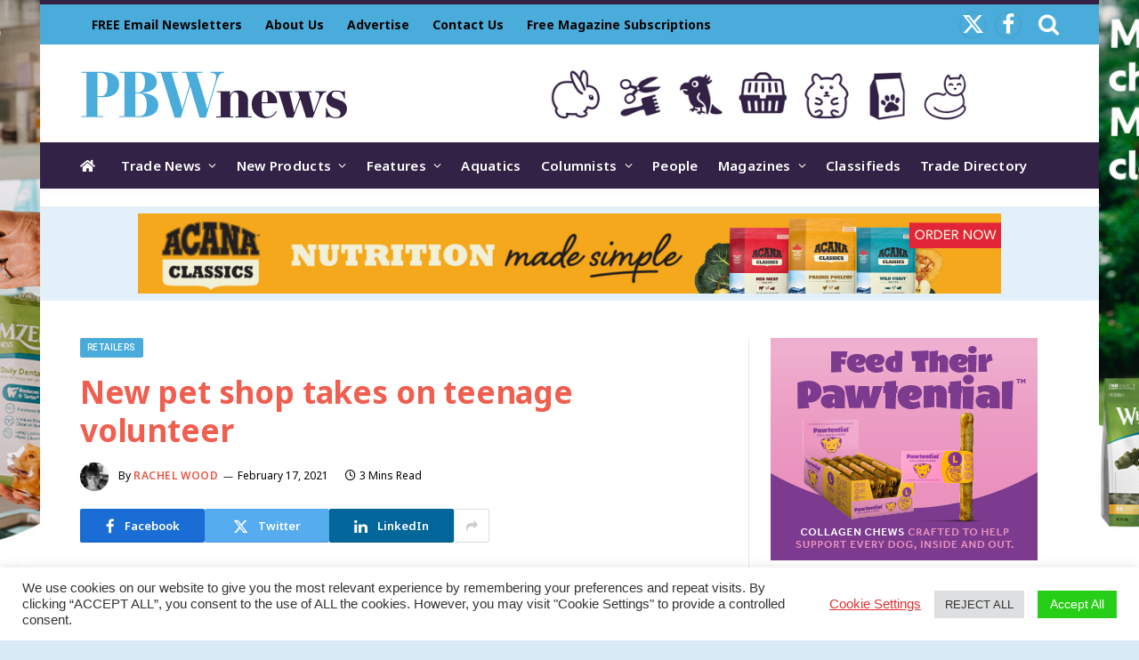

--- FILE ---
content_type: text/html; charset=UTF-8
request_url: https://www.petbusinessworld.co.uk/trade-news/retailers/new-pet-shop-takes-on-teenage-volunteer.html
body_size: 23277
content:
<!DOCTYPE html>
<html lang="en-GB" prefix="og: http://ogp.me/ns# fb: http://ogp.me/ns/fb#" class="s-light site-s-light">
<head>
<meta charset="UTF-8" />
<meta name="viewport" content="width=device-width, initial-scale=1" />
<meta name='robots' content='index, follow, max-image-preview:large, max-snippet:-1, max-video-preview:-1' />
<style>img:is([sizes="auto" i], [sizes^="auto," i]) { contain-intrinsic-size: 3000px 1500px }</style>
<!-- This site is optimized with the Yoast SEO plugin v25.4 - https://yoast.com/wordpress/plugins/seo/ -->
<title>New pet shop takes on teenage volunteer | Pet Business World</title><link rel="preload" as="font" href="https://www.petbusinessworld.co.uk/wp-content/themes/smart-mag/css/icons/fonts/ts-icons.woff2?v3.2" type="font/woff2" crossorigin="anonymous" />
<link rel="canonical" href="https://www.petbusinessworld.co.uk/trade-news/retailers/new-pet-shop-takes-on-teenage-volunteer.html" />
<meta property="og:locale" content="en_GB" />
<meta property="og:type" content="article" />
<meta property="og:title" content="New pet shop takes on teenage volunteer | Pet Business World" />
<meta property="og:description" content="An animal-loving teenager, who has spent the past 12 months volunteering at a recently-opened pet store, has been taken on as a full-time apprentice. Eighteen-year-old Halle Forster helped out at Purdy&#8217;s Pet Shop in Radford, Coventry, shortly after the business opened in January last year. Shop owner Becky Harrington was so impressed with her contribution" />
<meta property="og:url" content="https://www.petbusinessworld.co.uk/trade-news/retailers/new-pet-shop-takes-on-teenage-volunteer.html" />
<meta property="og:site_name" content="Pet Business World" />
<meta property="article:published_time" content="2021-02-17T09:14:00+00:00" />
<meta property="article:modified_time" content="2022-05-30T13:58:46+00:00" />
<meta property="og:image" content="https://www.petbusinessworld.co.uk/wp-content/uploads/2022/05/ApprenticeFULL.png" />
<meta name="author" content="Rachel Wood" />
<meta name="twitter:card" content="summary_large_image" />
<meta name="twitter:label1" content="Written by" />
<meta name="twitter:data1" content="Rachel Wood" />
<meta name="twitter:label2" content="Estimated reading time" />
<meta name="twitter:data2" content="2 minutes" />
<script type="application/ld+json" class="yoast-schema-graph">{"@context":"https://schema.org","@graph":[{"@type":"Article","@id":"https://www.petbusinessworld.co.uk/trade-news/retailers/new-pet-shop-takes-on-teenage-volunteer.html#article","isPartOf":{"@id":"https://www.petbusinessworld.co.uk/trade-news/retailers/new-pet-shop-takes-on-teenage-volunteer.html"},"author":{"name":"Rachel Wood","@id":"https://www.petbusinessworld.co.uk/#/schema/person/f94a35186a0e476b74e564830a65869a"},"headline":"New pet shop takes on teenage volunteer","datePublished":"2021-02-17T09:14:00+00:00","dateModified":"2022-05-30T13:58:46+00:00","mainEntityOfPage":{"@id":"https://www.petbusinessworld.co.uk/trade-news/retailers/new-pet-shop-takes-on-teenage-volunteer.html"},"wordCount":424,"publisher":{"@id":"https://www.petbusinessworld.co.uk/#organization"},"image":{"@id":"https://www.petbusinessworld.co.uk/trade-news/retailers/new-pet-shop-takes-on-teenage-volunteer.html#primaryimage"},"thumbnailUrl":"https://www.petbusinessworld.co.uk/wp-content/uploads/2022/05/ApprenticeFULL.png","articleSection":["Retailers"],"inLanguage":"en-GB"},{"@type":"WebPage","@id":"https://www.petbusinessworld.co.uk/trade-news/retailers/new-pet-shop-takes-on-teenage-volunteer.html","url":"https://www.petbusinessworld.co.uk/trade-news/retailers/new-pet-shop-takes-on-teenage-volunteer.html","name":"New pet shop takes on teenage volunteer | Pet Business World","isPartOf":{"@id":"https://www.petbusinessworld.co.uk/#website"},"primaryImageOfPage":{"@id":"https://www.petbusinessworld.co.uk/trade-news/retailers/new-pet-shop-takes-on-teenage-volunteer.html#primaryimage"},"image":{"@id":"https://www.petbusinessworld.co.uk/trade-news/retailers/new-pet-shop-takes-on-teenage-volunteer.html#primaryimage"},"thumbnailUrl":"https://www.petbusinessworld.co.uk/wp-content/uploads/2022/05/ApprenticeFULL.png","datePublished":"2021-02-17T09:14:00+00:00","dateModified":"2022-05-30T13:58:46+00:00","breadcrumb":{"@id":"https://www.petbusinessworld.co.uk/trade-news/retailers/new-pet-shop-takes-on-teenage-volunteer.html#breadcrumb"},"inLanguage":"en-GB","potentialAction":[{"@type":"ReadAction","target":["https://www.petbusinessworld.co.uk/trade-news/retailers/new-pet-shop-takes-on-teenage-volunteer.html"]}]},{"@type":"ImageObject","inLanguage":"en-GB","@id":"https://www.petbusinessworld.co.uk/trade-news/retailers/new-pet-shop-takes-on-teenage-volunteer.html#primaryimage","url":"https://www.petbusinessworld.co.uk/wp-content/uploads/2022/05/ApprenticeFULL.png","contentUrl":"https://www.petbusinessworld.co.uk/wp-content/uploads/2022/05/ApprenticeFULL.png","width":570,"height":380},{"@type":"BreadcrumbList","@id":"https://www.petbusinessworld.co.uk/trade-news/retailers/new-pet-shop-takes-on-teenage-volunteer.html#breadcrumb","itemListElement":[{"@type":"ListItem","position":1,"name":"Home","item":"https://www.petbusinessworld.co.uk/"},{"@type":"ListItem","position":2,"name":"New pet shop takes on teenage volunteer"}]},{"@type":"WebSite","@id":"https://www.petbusinessworld.co.uk/#website","url":"https://www.petbusinessworld.co.uk/","name":"Pet Business World","description":"","publisher":{"@id":"https://www.petbusinessworld.co.uk/#organization"},"potentialAction":[{"@type":"SearchAction","target":{"@type":"EntryPoint","urlTemplate":"https://www.petbusinessworld.co.uk/?s={search_term_string}"},"query-input":{"@type":"PropertyValueSpecification","valueRequired":true,"valueName":"search_term_string"}}],"inLanguage":"en-GB"},{"@type":"Organization","@id":"https://www.petbusinessworld.co.uk/#organization","name":"Lewis Business Media","url":"https://www.petbusinessworld.co.uk/","logo":{"@type":"ImageObject","inLanguage":"en-GB","@id":"https://www.petbusinessworld.co.uk/#/schema/logo/image/","url":"","contentUrl":"","caption":"Lewis Business Media"},"image":{"@id":"https://www.petbusinessworld.co.uk/#/schema/logo/image/"}},{"@type":"Person","@id":"https://www.petbusinessworld.co.uk/#/schema/person/f94a35186a0e476b74e564830a65869a","name":"Rachel Wood","image":{"@type":"ImageObject","inLanguage":"en-GB","@id":"https://www.petbusinessworld.co.uk/#/schema/person/image/","url":"https://www.petbusinessworld.co.uk/wp-content/uploads/2022/06/rachel-wood-150x150.jpg","contentUrl":"https://www.petbusinessworld.co.uk/wp-content/uploads/2022/06/rachel-wood-150x150.jpg","caption":"Rachel Wood"},"description":"Rachel Wood, graphic designer. More than 40 years ago, I was one of the first females to be offered an apprenticeship within the printing industry. I've worked on record sleeves, DVD covers and various magazines throughout my career. In my spare time I collect movie posters and attend comic cons, I keep fit (and sane) with gardening and strength &amp; conditioning training."}]}</script>
<!-- / Yoast SEO plugin. -->
<link rel='dns-prefetch' href='//use.fontawesome.com' />
<link rel='dns-prefetch' href='//fonts.googleapis.com' />
<link rel="alternate" type="application/rss+xml" title="Pet Business World &raquo; Feed" href="https://www.petbusinessworld.co.uk/feed" />
<script type="text/javascript" id="wpp-js" src="https://www.petbusinessworld.co.uk/wp-content/plugins/wordpress-popular-posts/assets/js/wpp.min.js?ver=7.3.3" data-sampling="0" data-sampling-rate="100" data-api-url="https://www.petbusinessworld.co.uk/wp-json/wordpress-popular-posts" data-post-id="72859" data-token="33e1fc6eb3" data-lang="0" data-debug="0"></script>
<!-- <link rel='stylesheet' id='wp-block-library-css' href='https://www.petbusinessworld.co.uk/wp-includes/css/dist/block-library/style.min.css?ver=97d0c5ee0b8f8efae5fb90314672dff2' type='text/css' media='all' /> -->
<link rel="stylesheet" type="text/css" href="//www.petbusinessworld.co.uk/wp-content/cache/wpfc-minified/12fpvse4/5pyy1.css" media="all"/>
<style id='classic-theme-styles-inline-css' type='text/css'>
/*! This file is auto-generated */
.wp-block-button__link{color:#fff;background-color:#32373c;border-radius:9999px;box-shadow:none;text-decoration:none;padding:calc(.667em + 2px) calc(1.333em + 2px);font-size:1.125em}.wp-block-file__button{background:#32373c;color:#fff;text-decoration:none}
</style>
<style id='font-awesome-svg-styles-default-inline-css' type='text/css'>
.svg-inline--fa {
display: inline-block;
height: 1em;
overflow: visible;
vertical-align: -.125em;
}
</style>
<!-- <link rel='stylesheet' id='font-awesome-svg-styles-css' href='https://www.petbusinessworld.co.uk/wp-content/uploads/font-awesome/v5.15.4/css/svg-with-js.css' type='text/css' media='all' /> -->
<link rel="stylesheet" type="text/css" href="//www.petbusinessworld.co.uk/wp-content/cache/wpfc-minified/7v32kggt/5pyy1.css" media="all"/>
<style id='font-awesome-svg-styles-inline-css' type='text/css'>
.wp-block-font-awesome-icon svg::before,
.wp-rich-text-font-awesome-icon svg::before {content: unset;}
</style>
<style id='global-styles-inline-css' type='text/css'>
:root{--wp--preset--aspect-ratio--square: 1;--wp--preset--aspect-ratio--4-3: 4/3;--wp--preset--aspect-ratio--3-4: 3/4;--wp--preset--aspect-ratio--3-2: 3/2;--wp--preset--aspect-ratio--2-3: 2/3;--wp--preset--aspect-ratio--16-9: 16/9;--wp--preset--aspect-ratio--9-16: 9/16;--wp--preset--color--black: #000000;--wp--preset--color--cyan-bluish-gray: #abb8c3;--wp--preset--color--white: #ffffff;--wp--preset--color--pale-pink: #f78da7;--wp--preset--color--vivid-red: #cf2e2e;--wp--preset--color--luminous-vivid-orange: #ff6900;--wp--preset--color--luminous-vivid-amber: #fcb900;--wp--preset--color--light-green-cyan: #7bdcb5;--wp--preset--color--vivid-green-cyan: #00d084;--wp--preset--color--pale-cyan-blue: #8ed1fc;--wp--preset--color--vivid-cyan-blue: #0693e3;--wp--preset--color--vivid-purple: #9b51e0;--wp--preset--gradient--vivid-cyan-blue-to-vivid-purple: linear-gradient(135deg,rgba(6,147,227,1) 0%,rgb(155,81,224) 100%);--wp--preset--gradient--light-green-cyan-to-vivid-green-cyan: linear-gradient(135deg,rgb(122,220,180) 0%,rgb(0,208,130) 100%);--wp--preset--gradient--luminous-vivid-amber-to-luminous-vivid-orange: linear-gradient(135deg,rgba(252,185,0,1) 0%,rgba(255,105,0,1) 100%);--wp--preset--gradient--luminous-vivid-orange-to-vivid-red: linear-gradient(135deg,rgba(255,105,0,1) 0%,rgb(207,46,46) 100%);--wp--preset--gradient--very-light-gray-to-cyan-bluish-gray: linear-gradient(135deg,rgb(238,238,238) 0%,rgb(169,184,195) 100%);--wp--preset--gradient--cool-to-warm-spectrum: linear-gradient(135deg,rgb(74,234,220) 0%,rgb(151,120,209) 20%,rgb(207,42,186) 40%,rgb(238,44,130) 60%,rgb(251,105,98) 80%,rgb(254,248,76) 100%);--wp--preset--gradient--blush-light-purple: linear-gradient(135deg,rgb(255,206,236) 0%,rgb(152,150,240) 100%);--wp--preset--gradient--blush-bordeaux: linear-gradient(135deg,rgb(254,205,165) 0%,rgb(254,45,45) 50%,rgb(107,0,62) 100%);--wp--preset--gradient--luminous-dusk: linear-gradient(135deg,rgb(255,203,112) 0%,rgb(199,81,192) 50%,rgb(65,88,208) 100%);--wp--preset--gradient--pale-ocean: linear-gradient(135deg,rgb(255,245,203) 0%,rgb(182,227,212) 50%,rgb(51,167,181) 100%);--wp--preset--gradient--electric-grass: linear-gradient(135deg,rgb(202,248,128) 0%,rgb(113,206,126) 100%);--wp--preset--gradient--midnight: linear-gradient(135deg,rgb(2,3,129) 0%,rgb(40,116,252) 100%);--wp--preset--font-size--small: 13px;--wp--preset--font-size--medium: 20px;--wp--preset--font-size--large: 36px;--wp--preset--font-size--x-large: 42px;--wp--preset--spacing--20: 0.44rem;--wp--preset--spacing--30: 0.67rem;--wp--preset--spacing--40: 1rem;--wp--preset--spacing--50: 1.5rem;--wp--preset--spacing--60: 2.25rem;--wp--preset--spacing--70: 3.38rem;--wp--preset--spacing--80: 5.06rem;--wp--preset--shadow--natural: 6px 6px 9px rgba(0, 0, 0, 0.2);--wp--preset--shadow--deep: 12px 12px 50px rgba(0, 0, 0, 0.4);--wp--preset--shadow--sharp: 6px 6px 0px rgba(0, 0, 0, 0.2);--wp--preset--shadow--outlined: 6px 6px 0px -3px rgba(255, 255, 255, 1), 6px 6px rgba(0, 0, 0, 1);--wp--preset--shadow--crisp: 6px 6px 0px rgba(0, 0, 0, 1);}:where(.is-layout-flex){gap: 0.5em;}:where(.is-layout-grid){gap: 0.5em;}body .is-layout-flex{display: flex;}.is-layout-flex{flex-wrap: wrap;align-items: center;}.is-layout-flex > :is(*, div){margin: 0;}body .is-layout-grid{display: grid;}.is-layout-grid > :is(*, div){margin: 0;}:where(.wp-block-columns.is-layout-flex){gap: 2em;}:where(.wp-block-columns.is-layout-grid){gap: 2em;}:where(.wp-block-post-template.is-layout-flex){gap: 1.25em;}:where(.wp-block-post-template.is-layout-grid){gap: 1.25em;}.has-black-color{color: var(--wp--preset--color--black) !important;}.has-cyan-bluish-gray-color{color: var(--wp--preset--color--cyan-bluish-gray) !important;}.has-white-color{color: var(--wp--preset--color--white) !important;}.has-pale-pink-color{color: var(--wp--preset--color--pale-pink) !important;}.has-vivid-red-color{color: var(--wp--preset--color--vivid-red) !important;}.has-luminous-vivid-orange-color{color: var(--wp--preset--color--luminous-vivid-orange) !important;}.has-luminous-vivid-amber-color{color: var(--wp--preset--color--luminous-vivid-amber) !important;}.has-light-green-cyan-color{color: var(--wp--preset--color--light-green-cyan) !important;}.has-vivid-green-cyan-color{color: var(--wp--preset--color--vivid-green-cyan) !important;}.has-pale-cyan-blue-color{color: var(--wp--preset--color--pale-cyan-blue) !important;}.has-vivid-cyan-blue-color{color: var(--wp--preset--color--vivid-cyan-blue) !important;}.has-vivid-purple-color{color: var(--wp--preset--color--vivid-purple) !important;}.has-black-background-color{background-color: var(--wp--preset--color--black) !important;}.has-cyan-bluish-gray-background-color{background-color: var(--wp--preset--color--cyan-bluish-gray) !important;}.has-white-background-color{background-color: var(--wp--preset--color--white) !important;}.has-pale-pink-background-color{background-color: var(--wp--preset--color--pale-pink) !important;}.has-vivid-red-background-color{background-color: var(--wp--preset--color--vivid-red) !important;}.has-luminous-vivid-orange-background-color{background-color: var(--wp--preset--color--luminous-vivid-orange) !important;}.has-luminous-vivid-amber-background-color{background-color: var(--wp--preset--color--luminous-vivid-amber) !important;}.has-light-green-cyan-background-color{background-color: var(--wp--preset--color--light-green-cyan) !important;}.has-vivid-green-cyan-background-color{background-color: var(--wp--preset--color--vivid-green-cyan) !important;}.has-pale-cyan-blue-background-color{background-color: var(--wp--preset--color--pale-cyan-blue) !important;}.has-vivid-cyan-blue-background-color{background-color: var(--wp--preset--color--vivid-cyan-blue) !important;}.has-vivid-purple-background-color{background-color: var(--wp--preset--color--vivid-purple) !important;}.has-black-border-color{border-color: var(--wp--preset--color--black) !important;}.has-cyan-bluish-gray-border-color{border-color: var(--wp--preset--color--cyan-bluish-gray) !important;}.has-white-border-color{border-color: var(--wp--preset--color--white) !important;}.has-pale-pink-border-color{border-color: var(--wp--preset--color--pale-pink) !important;}.has-vivid-red-border-color{border-color: var(--wp--preset--color--vivid-red) !important;}.has-luminous-vivid-orange-border-color{border-color: var(--wp--preset--color--luminous-vivid-orange) !important;}.has-luminous-vivid-amber-border-color{border-color: var(--wp--preset--color--luminous-vivid-amber) !important;}.has-light-green-cyan-border-color{border-color: var(--wp--preset--color--light-green-cyan) !important;}.has-vivid-green-cyan-border-color{border-color: var(--wp--preset--color--vivid-green-cyan) !important;}.has-pale-cyan-blue-border-color{border-color: var(--wp--preset--color--pale-cyan-blue) !important;}.has-vivid-cyan-blue-border-color{border-color: var(--wp--preset--color--vivid-cyan-blue) !important;}.has-vivid-purple-border-color{border-color: var(--wp--preset--color--vivid-purple) !important;}.has-vivid-cyan-blue-to-vivid-purple-gradient-background{background: var(--wp--preset--gradient--vivid-cyan-blue-to-vivid-purple) !important;}.has-light-green-cyan-to-vivid-green-cyan-gradient-background{background: var(--wp--preset--gradient--light-green-cyan-to-vivid-green-cyan) !important;}.has-luminous-vivid-amber-to-luminous-vivid-orange-gradient-background{background: var(--wp--preset--gradient--luminous-vivid-amber-to-luminous-vivid-orange) !important;}.has-luminous-vivid-orange-to-vivid-red-gradient-background{background: var(--wp--preset--gradient--luminous-vivid-orange-to-vivid-red) !important;}.has-very-light-gray-to-cyan-bluish-gray-gradient-background{background: var(--wp--preset--gradient--very-light-gray-to-cyan-bluish-gray) !important;}.has-cool-to-warm-spectrum-gradient-background{background: var(--wp--preset--gradient--cool-to-warm-spectrum) !important;}.has-blush-light-purple-gradient-background{background: var(--wp--preset--gradient--blush-light-purple) !important;}.has-blush-bordeaux-gradient-background{background: var(--wp--preset--gradient--blush-bordeaux) !important;}.has-luminous-dusk-gradient-background{background: var(--wp--preset--gradient--luminous-dusk) !important;}.has-pale-ocean-gradient-background{background: var(--wp--preset--gradient--pale-ocean) !important;}.has-electric-grass-gradient-background{background: var(--wp--preset--gradient--electric-grass) !important;}.has-midnight-gradient-background{background: var(--wp--preset--gradient--midnight) !important;}.has-small-font-size{font-size: var(--wp--preset--font-size--small) !important;}.has-medium-font-size{font-size: var(--wp--preset--font-size--medium) !important;}.has-large-font-size{font-size: var(--wp--preset--font-size--large) !important;}.has-x-large-font-size{font-size: var(--wp--preset--font-size--x-large) !important;}
:where(.wp-block-post-template.is-layout-flex){gap: 1.25em;}:where(.wp-block-post-template.is-layout-grid){gap: 1.25em;}
:where(.wp-block-columns.is-layout-flex){gap: 2em;}:where(.wp-block-columns.is-layout-grid){gap: 2em;}
:root :where(.wp-block-pullquote){font-size: 1.5em;line-height: 1.6;}
</style>
<!-- <link rel='stylesheet' id='cookie-law-info-css' href='https://www.petbusinessworld.co.uk/wp-content/plugins/cookie-law-info/legacy/public/css/cookie-law-info-public.css?ver=3.3.1' type='text/css' media='all' /> -->
<!-- <link rel='stylesheet' id='cookie-law-info-gdpr-css' href='https://www.petbusinessworld.co.uk/wp-content/plugins/cookie-law-info/legacy/public/css/cookie-law-info-gdpr.css?ver=3.3.1' type='text/css' media='all' /> -->
<!-- <link rel='stylesheet' id='ppress-frontend-css' href='https://www.petbusinessworld.co.uk/wp-content/plugins/wp-user-avatar/assets/css/frontend.min.css?ver=4.16.2' type='text/css' media='all' /> -->
<!-- <link rel='stylesheet' id='ppress-flatpickr-css' href='https://www.petbusinessworld.co.uk/wp-content/plugins/wp-user-avatar/assets/flatpickr/flatpickr.min.css?ver=4.16.2' type='text/css' media='all' /> -->
<!-- <link rel='stylesheet' id='ppress-select2-css' href='https://www.petbusinessworld.co.uk/wp-content/plugins/wp-user-avatar/assets/select2/select2.min.css?ver=97d0c5ee0b8f8efae5fb90314672dff2' type='text/css' media='all' /> -->
<!-- <link rel='stylesheet' id='wordpress-popular-posts-css-css' href='https://www.petbusinessworld.co.uk/wp-content/plugins/wordpress-popular-posts/assets/css/wpp.css?ver=7.3.3' type='text/css' media='all' /> -->
<link rel="stylesheet" type="text/css" href="//www.petbusinessworld.co.uk/wp-content/cache/wpfc-minified/l0tpcbal/5pyy1.css" media="all"/>
<link rel='stylesheet' id='font-awesome-official-css' href='https://use.fontawesome.com/releases/v5.15.4/css/all.css' type='text/css' media='all' integrity="sha384-DyZ88mC6Up2uqS4h/KRgHuoeGwBcD4Ng9SiP4dIRy0EXTlnuz47vAwmeGwVChigm" crossorigin="anonymous" />
<!-- <link rel='stylesheet' id='smartmag-core-css' href='https://www.petbusinessworld.co.uk/wp-content/themes/smart-mag/style.css?ver=10.3.0' type='text/css' media='all' /> -->
<link rel="stylesheet" type="text/css" href="//www.petbusinessworld.co.uk/wp-content/cache/wpfc-minified/lbm7ao0o/5pyy1.css" media="all"/>
<link rel='stylesheet' id='smartmag-fonts-css' href='https://fonts.googleapis.com/css?family=Hind%3A400%2C500%2C600' type='text/css' media='all' />
<!-- <link rel='stylesheet' id='smartmag-magnific-popup-css' href='https://www.petbusinessworld.co.uk/wp-content/themes/smart-mag/css/lightbox.css?ver=10.3.0' type='text/css' media='all' /> -->
<!-- <link rel='stylesheet' id='font-awesome4-css' href='https://www.petbusinessworld.co.uk/wp-content/themes/smart-mag/css/fontawesome/css/font-awesome.min.css?ver=10.3.0' type='text/css' media='all' /> -->
<!-- <link rel='stylesheet' id='smartmag-icons-css' href='https://www.petbusinessworld.co.uk/wp-content/themes/smart-mag/css/icons/icons.css?ver=10.3.0' type='text/css' media='all' /> -->
<!-- <link rel='stylesheet' id='smartmag-skin-css' href='https://www.petbusinessworld.co.uk/wp-content/themes/smart-mag/css/skin-trendy.css?ver=10.3.0' type='text/css' media='all' /> -->
<link rel="stylesheet" type="text/css" href="//www.petbusinessworld.co.uk/wp-content/cache/wpfc-minified/2q8qy9zl/5pyy1.css" media="all"/>
<style id='smartmag-skin-inline-css' type='text/css'>
:root { --c-main: #48abda;
--c-main-rgb: 72,171,218;
--c-headings: #ef5e4f;
--text-font: "Noto Sans", system-ui, -apple-system, "Segoe UI", Arial, sans-serif;
--body-font: "Noto Sans", system-ui, -apple-system, "Segoe UI", Arial, sans-serif;
--ui-font: "Noto Sans", system-ui, -apple-system, "Segoe UI", Arial, sans-serif;
--title-font: "Noto Sans", system-ui, -apple-system, "Segoe UI", Arial, sans-serif;
--h-font: "Noto Sans", system-ui, -apple-system, "Segoe UI", Arial, sans-serif;
--title-font: "Noto Sans", system-ui, -apple-system, "Segoe UI", Arial, sans-serif;
--h-font: "Noto Sans", system-ui, -apple-system, "Segoe UI", Arial, sans-serif;
--main-width: 1100px;
--c-post-meta: #000000; }
.s-light body { background-color: #d8eaf5; }
.s-dark body { background-color: #d8eaf5; }
.s-light { --body-color: #000000; --c-excerpts: #000000; }
.post-content { color: #000000; }
.s-dark { --body-color: #000000; --c-excerpts: #000000; }
.s-dark .post-content { color: #000000; }
.s-dark, .site-s-dark .s-light { --c-headings: #ef5e4f; }
.post-title { --c-headings: #ef5e4f; }
.s-dark .post-title { --c-headings: #ef5e4f; }
.post-title:not(._) { font-weight: bold; }
:root { --wrap-padding: 0px; }
.main-sidebar .widget-title .heading { font-family: "Roboto", system-ui, -apple-system, "Segoe UI", Arial, sans-serif; }
.main-sidebar .widget-title { --space-below: 15px; }
.main-sidebar .widget, .ts-sidebar .widget { margin-bottom: 45px; }
.smart-head-main { --c-shadow: rgba(10,10,10,0.04); }
.smart-head-main .smart-head-top { --head-h: 50px; background-color: #4aacdb; border-top-width: 5px; border-top-color: #332245; }
.smart-head-main .smart-head-mid { --head-h: 110px; background-color: rgba(71,171,218,0); background-repeat: no-repeat; background-position: center center; background-size: cover; background-image: url(https://www.petbusinessworld.co.uk/wp-content/uploads/2025/06/header-site-5.png); }
.smart-head-main .smart-head-bot { --head-h: 52px; }
.s-dark .smart-head-main .smart-head-bot,
.smart-head-main .s-dark.smart-head-bot { background-color: #322245; }
.navigation { font-family: "Noto Sans", system-ui, -apple-system, "Segoe UI", Arial, sans-serif; }
.navigation-main .menu > li > a { letter-spacing: 0.02em; }
.navigation-main .menu > li li a { font-family: "Roboto", system-ui, -apple-system, "Segoe UI", Arial, sans-serif; }
.navigation-main { --nav-items-space: 11px; margin-left: calc(-1 * var(--nav-items-space)); }
.s-light .navigation-main { --c-nav: #ffffff; --c-nav-hov: #ffffff; }
.s-light .navigation { --c-nav-hov-bg: #ffffff; --c-nav-drop-bg: #332245; --c-nav-drop-hov-bg: #000000; --c-nav-drop: #ffffff; }
.s-light .sub-cats { background-color: #e95546; }
.s-dark .navigation { --c-nav-hov-bg: #47abdb; --c-nav-drop: #ffffff; }
.smart-head-mobile .smart-head-mid { background-color: #ffffff; }
.s-dark .smart-head-mobile .smart-head-mid,
.smart-head-mobile .s-dark.smart-head-mid { background-color: #41abd8; }
.smart-head-mobile .smart-head-mid { border-top-width: 3px; }
.mobile-menu { font-size: 15px; }
.navigation-small { font-family: "Noto Sans", system-ui, -apple-system, "Segoe UI", Arial, sans-serif; }
.navigation-small .menu > li > a { font-size: 14px; font-weight: bold; }
.s-light .navigation-small { --c-nav: #0a0404; --c-nav-hov: #41abd8; }
.smart-head-main .spc-social { --c-spc-social: #ffffff; --c-spc-social-hov: #000000; --spc-social-fs: 25px; --spc-social-size: 30px; --spc-social-space: 10px; }
.smart-head-main { --c-search-icon: #ffffff; }
.s-dark .smart-head-main .search-icon,
.smart-head-main .s-dark .search-icon { --c-search-icon: #ffffff; }
.smart-head-main .search-icon:hover { color: #000000; }
.s-dark .smart-head-main .search-icon:hover,
.smart-head-main .s-dark .search-icon:hover { color: #000000; }
.smart-head-main { --search-icon-size: 25px; }
.smart-head-main .smart-head-top { --search-icon-size: 25px; }
.smart-head-mobile { --c-search-icon: #e95546; }
.s-dark .smart-head-mobile .search-icon,
.smart-head-mobile .s-dark .search-icon { --c-search-icon: #e95546; }
.smart-head-mobile .search-icon:hover { color: #000000; }
.s-dark .smart-head-mobile .search-icon:hover,
.smart-head-mobile .s-dark .search-icon:hover { color: #000000; }
.smart-head-mobile { --search-icon-size: 35px; }
.smart-head-main .offcanvas-toggle { transform: scale(0.65); }
.smart-head-main { --cart-icon-size: 30px; }
.s-dark .upper-footer { background-color: #332245; }
.main-footer .lower-footer { background-color: #000000; }
.lower-footer { color: #ffffff; }
.main-footer .lower-footer { --c-links: #ffffff; --c-foot-menu: #ffffff; }
.s-light .block-wrap.s-dark { --c-post-meta: var(--c-contrast-450); }
.s-dark, .s-light .block-wrap.s-dark { --c-post-meta: #000000; }
.post-meta .post-author > a { color: #e95546; }
.s-dark .post-meta .post-author > a { color: #e95546; }
.cat-labels .category { font-family: "Roboto", system-ui, -apple-system, "Segoe UI", Arial, sans-serif; color: #ffffff; }
.block-head-c2 .heading { font-family: "Roboto", system-ui, -apple-system, "Segoe UI", Arial, sans-serif; font-size: 18px; letter-spacing: 0.02em; }
.block-head-c2 { --space-below: 0px; --c-line: #41abd8; }
.s-dark .block-head-c2 { --c-line: #41abd8; }
.block-head-c2 .heading { color: #322245; }
.s-dark .block-head-c2 .heading { color: #322245; }
.block-head-g .heading { font-family: "Open Sans", system-ui, -apple-system, "Segoe UI", Arial, sans-serif; font-weight: bold; text-transform: uppercase; }
.block-head-g { background-color: #41abd8; background-color: #41abd8; }
.loop-grid .ratio-is-custom { padding-bottom: calc(100% / 1.68); }
.loop-list .ratio-is-custom { padding-bottom: calc(100% / 1.575); }
.list-post { --list-p-media-width: 44%; --list-p-media-max-width: 85%; }
.list-post .media:not(i) { --list-p-media-max-width: 44%; }
.loop-small .media:not(i) { max-width: 120px; }
.post-share-float .service { font-size: 30px; }
.post-share-float .service:not(:hover) { color: #ffffff; }
.s-dark .post-share-float service:not(:hover) { color: #ffffff; }
.post-share-float .service:hover { color: #000000; }
.s-dark .post-share-float .service:hover { color: #000000; }
.post-share-float .service { background-color: #1e73be; }
:where(.s-light) .post-share-b:not(.is-not-global) .service { --c-spcs-icon: #1e73be; }
:where(.s-dark) .post-share-b:not(.is-not-global) .service { --c-spcs-icon: #1e73be; }
.the-page-heading { font-family: "Roboto", system-ui, -apple-system, "Segoe UI", Arial, sans-serif; font-weight: bold; }
.a-wrap-2 { background-color: #e3f0f9; }
.s-dark .a-wrap-2 { background-color: #e3f0f9; }
.a-wrap-2:not(._) { padding-top: 0px; padding-bottom: 0px; padding-left: 0px; padding-right: 0px; margin-top: 20px; margin-bottom: 10px; margin-left: 0px; margin-right: 0px; }
@media (min-width: 941px) and (max-width: 1200px) { .navigation-small .menu > li > a { font-size: calc(10px + (14px - 10px) * .7); } }
@media (min-width: 768px) and (max-width: 940px) { .ts-contain, .main { padding-left: 35px; padding-right: 35px; }
.layout-boxed-inner { --wrap-padding: 35px; }
:root { --wrap-padding: 35px; } }
@media (max-width: 767px) { .ts-contain, .main { padding-left: 25px; padding-right: 25px; }
.layout-boxed-inner { --wrap-padding: 25px; }
:root { --wrap-padding: 25px; } }
@media (min-width: 940px) and (max-width: 1300px) { :root { --wrap-padding: min(0px, 5vw); } }
</style>
<link rel='stylesheet' id='smartmag-gfonts-custom-css' href='https://fonts.googleapis.com/css?family=Noto+Sans%3A400%2C500%2C600%2C700%7CRoboto%3A400%2C500%2C600%2C700%2Cbold%7COpen+Sans%3Abold' type='text/css' media='all' />
<link rel='stylesheet' id='font-awesome-official-v4shim-css' href='https://use.fontawesome.com/releases/v5.15.4/css/v4-shims.css' type='text/css' media='all' integrity="sha384-Vq76wejb3QJM4nDatBa5rUOve+9gkegsjCebvV/9fvXlGWo4HCMR4cJZjjcF6Viv" crossorigin="anonymous" />
<style id='font-awesome-official-v4shim-inline-css' type='text/css'>
@font-face {
font-family: "FontAwesome";
font-display: block;
src: url("https://use.fontawesome.com/releases/v5.15.4/webfonts/fa-brands-400.eot"),
url("https://use.fontawesome.com/releases/v5.15.4/webfonts/fa-brands-400.eot?#iefix") format("embedded-opentype"),
url("https://use.fontawesome.com/releases/v5.15.4/webfonts/fa-brands-400.woff2") format("woff2"),
url("https://use.fontawesome.com/releases/v5.15.4/webfonts/fa-brands-400.woff") format("woff"),
url("https://use.fontawesome.com/releases/v5.15.4/webfonts/fa-brands-400.ttf") format("truetype"),
url("https://use.fontawesome.com/releases/v5.15.4/webfonts/fa-brands-400.svg#fontawesome") format("svg");
}
@font-face {
font-family: "FontAwesome";
font-display: block;
src: url("https://use.fontawesome.com/releases/v5.15.4/webfonts/fa-solid-900.eot"),
url("https://use.fontawesome.com/releases/v5.15.4/webfonts/fa-solid-900.eot?#iefix") format("embedded-opentype"),
url("https://use.fontawesome.com/releases/v5.15.4/webfonts/fa-solid-900.woff2") format("woff2"),
url("https://use.fontawesome.com/releases/v5.15.4/webfonts/fa-solid-900.woff") format("woff"),
url("https://use.fontawesome.com/releases/v5.15.4/webfonts/fa-solid-900.ttf") format("truetype"),
url("https://use.fontawesome.com/releases/v5.15.4/webfonts/fa-solid-900.svg#fontawesome") format("svg");
}
@font-face {
font-family: "FontAwesome";
font-display: block;
src: url("https://use.fontawesome.com/releases/v5.15.4/webfonts/fa-regular-400.eot"),
url("https://use.fontawesome.com/releases/v5.15.4/webfonts/fa-regular-400.eot?#iefix") format("embedded-opentype"),
url("https://use.fontawesome.com/releases/v5.15.4/webfonts/fa-regular-400.woff2") format("woff2"),
url("https://use.fontawesome.com/releases/v5.15.4/webfonts/fa-regular-400.woff") format("woff"),
url("https://use.fontawesome.com/releases/v5.15.4/webfonts/fa-regular-400.ttf") format("truetype"),
url("https://use.fontawesome.com/releases/v5.15.4/webfonts/fa-regular-400.svg#fontawesome") format("svg");
unicode-range: U+F004-F005,U+F007,U+F017,U+F022,U+F024,U+F02E,U+F03E,U+F044,U+F057-F059,U+F06E,U+F070,U+F075,U+F07B-F07C,U+F080,U+F086,U+F089,U+F094,U+F09D,U+F0A0,U+F0A4-F0A7,U+F0C5,U+F0C7-F0C8,U+F0E0,U+F0EB,U+F0F3,U+F0F8,U+F0FE,U+F111,U+F118-F11A,U+F11C,U+F133,U+F144,U+F146,U+F14A,U+F14D-F14E,U+F150-F152,U+F15B-F15C,U+F164-F165,U+F185-F186,U+F191-F192,U+F1AD,U+F1C1-F1C9,U+F1CD,U+F1D8,U+F1E3,U+F1EA,U+F1F6,U+F1F9,U+F20A,U+F247-F249,U+F24D,U+F254-F25B,U+F25D,U+F267,U+F271-F274,U+F279,U+F28B,U+F28D,U+F2B5-F2B6,U+F2B9,U+F2BB,U+F2BD,U+F2C1-F2C2,U+F2D0,U+F2D2,U+F2DC,U+F2ED,U+F328,U+F358-F35B,U+F3A5,U+F3D1,U+F410,U+F4AD;
}
</style>
<script type="text/javascript" id="smartmag-lazy-inline-js-after">
/* <![CDATA[ */
/**
* @copyright ThemeSphere
* @preserve
*/
var BunyadLazy={};BunyadLazy.load=function(){function a(e,n){var t={};e.dataset.bgset&&e.dataset.sizes?(t.sizes=e.dataset.sizes,t.srcset=e.dataset.bgset):t.src=e.dataset.bgsrc,function(t){var a=t.dataset.ratio;if(0<a){const e=t.parentElement;if(e.classList.contains("media-ratio")){const n=e.style;n.getPropertyValue("--a-ratio")||(n.paddingBottom=100/a+"%")}}}(e);var a,o=document.createElement("img");for(a in o.onload=function(){var t="url('"+(o.currentSrc||o.src)+"')",a=e.style;a.backgroundImage!==t&&requestAnimationFrame(()=>{a.backgroundImage=t,n&&n()}),o.onload=null,o.onerror=null,o=null},o.onerror=o.onload,t)o.setAttribute(a,t[a]);o&&o.complete&&0<o.naturalWidth&&o.onload&&o.onload()}function e(t){t.dataset.loaded||a(t,()=>{document.dispatchEvent(new Event("lazyloaded")),t.dataset.loaded=1})}function n(t){"complete"===document.readyState?t():window.addEventListener("load",t)}return{initEarly:function(){var t,a=()=>{document.querySelectorAll(".img.bg-cover:not(.lazyload)").forEach(e)};"complete"!==document.readyState?(t=setInterval(a,150),n(()=>{a(),clearInterval(t)})):a()},callOnLoad:n,initBgImages:function(t){t&&n(()=>{document.querySelectorAll(".img.bg-cover").forEach(e)})},bgLoad:a}}(),BunyadLazy.load.initEarly();
/* ]]> */
</script>
<script src='//www.petbusinessworld.co.uk/wp-content/cache/wpfc-minified/l1l6mzzw/5pyy1.js' type="text/javascript"></script>
<!-- <script type="text/javascript" src="https://www.petbusinessworld.co.uk/wp-includes/js/jquery/jquery.min.js?ver=3.7.1" id="jquery-core-js"></script> -->
<!-- <script type="text/javascript" src="https://www.petbusinessworld.co.uk/wp-includes/js/jquery/jquery-migrate.min.js?ver=3.4.1" id="jquery-migrate-js"></script> -->
<script type="text/javascript" id="cookie-law-info-js-extra">
/* <![CDATA[ */
var Cli_Data = {"nn_cookie_ids":["explat_test_aa_weekly_lohp_2021_week_45","tk_qs","AWSALB","cookielawinfo-checkbox-necessary","AWSALBCORS","PHPSESSID","OAID","OAGEO","_ga","_gid","_gat_gtag_UA_31822138_7","tk_or","tk_r3d","tk_lr","ppwp_wp_session","tk_ai"],"cookielist":[],"non_necessary_cookies":{"necessary":["AWSALBCORS","PHPSESSID"],"others":["explat_test_aa_weekly_lohp_2021_week_45","tk_qs","AWSALB","ppwp_wp_session","tk_ai"],"advertisement":["OAID","OAGEO"],"analytics":["_ga","_gid","_gat_gtag_UA_31822138_7","tk_or","tk_r3d","tk_lr"]},"ccpaEnabled":"","ccpaRegionBased":"","ccpaBarEnabled":"","strictlyEnabled":["necessary","obligatoire"],"ccpaType":"gdpr","js_blocking":"1","custom_integration":"","triggerDomRefresh":"","secure_cookies":""};
var cli_cookiebar_settings = {"animate_speed_hide":"500","animate_speed_show":"500","background":"#FFF","border":"#b1a6a6c2","border_on":"","button_1_button_colour":"#61a229","button_1_button_hover":"#4e8221","button_1_link_colour":"#fff","button_1_as_button":"1","button_1_new_win":"","button_2_button_colour":"#333","button_2_button_hover":"#292929","button_2_link_colour":"#444","button_2_as_button":"","button_2_hidebar":"","button_3_button_colour":"#dedfe0","button_3_button_hover":"#b2b2b3","button_3_link_colour":"#333333","button_3_as_button":"1","button_3_new_win":"","button_4_button_colour":"#000","button_4_button_hover":"#000000","button_4_link_colour":"#dd3333","button_4_as_button":"","button_7_button_colour":"#27ce18","button_7_button_hover":"#1fa513","button_7_link_colour":"#fff","button_7_as_button":"1","button_7_new_win":"","font_family":"Tahoma, Geneva, sans-serif","header_fix":"","notify_animate_hide":"1","notify_animate_show":"","notify_div_id":"#cookie-law-info-bar","notify_position_horizontal":"right","notify_position_vertical":"bottom","scroll_close":"","scroll_close_reload":"","accept_close_reload":"","reject_close_reload":"","showagain_tab":"","showagain_background":"#fff","showagain_border":"#000","showagain_div_id":"#cookie-law-info-again","showagain_x_position":"100px","text":"#333333","show_once_yn":"","show_once":"10000","logging_on":"","as_popup":"","popup_overlay":"1","bar_heading_text":"","cookie_bar_as":"banner","popup_showagain_position":"bottom-right","widget_position":"left"};
var log_object = {"ajax_url":"https:\/\/www.petbusinessworld.co.uk\/wp-admin\/admin-ajax.php"};
/* ]]> */
</script>
<script src='//www.petbusinessworld.co.uk/wp-content/cache/wpfc-minified/6l2ifjzb/5pyy1.js' type="text/javascript"></script>
<!-- <script type="text/javascript" src="https://www.petbusinessworld.co.uk/wp-content/plugins/cookie-law-info/legacy/public/js/cookie-law-info-public.js?ver=3.3.1" id="cookie-law-info-js"></script> -->
<!-- <script type="text/javascript" src="https://www.petbusinessworld.co.uk/wp-content/plugins/wp-user-avatar/assets/flatpickr/flatpickr.min.js?ver=4.16.2" id="ppress-flatpickr-js"></script> -->
<!-- <script type="text/javascript" src="https://www.petbusinessworld.co.uk/wp-content/plugins/wp-user-avatar/assets/select2/select2.min.js?ver=4.16.2" id="ppress-select2-js"></script> -->
<link rel="https://api.w.org/" href="https://www.petbusinessworld.co.uk/wp-json/" /><link rel="alternate" title="JSON" type="application/json" href="https://www.petbusinessworld.co.uk/wp-json/wp/v2/posts/72859" /><link rel="EditURI" type="application/rsd+xml" title="RSD" href="https://www.petbusinessworld.co.uk/xmlrpc.php?rsd" />
<link rel='shortlink' href='https://www.petbusinessworld.co.uk/?p=72859' />
<link rel="alternate" title="oEmbed (JSON)" type="application/json+oembed" href="https://www.petbusinessworld.co.uk/wp-json/oembed/1.0/embed?url=https%3A%2F%2Fwww.petbusinessworld.co.uk%2Ftrade-news%2Fretailers%2Fnew-pet-shop-takes-on-teenage-volunteer.html" />
<link rel="alternate" title="oEmbed (XML)" type="text/xml+oembed" href="https://www.petbusinessworld.co.uk/wp-json/oembed/1.0/embed?url=https%3A%2F%2Fwww.petbusinessworld.co.uk%2Ftrade-news%2Fretailers%2Fnew-pet-shop-takes-on-teenage-volunteer.html&#038;format=xml" />
<style id="wpp-loading-animation-styles">@-webkit-keyframes bgslide{from{background-position-x:0}to{background-position-x:-200%}}@keyframes bgslide{from{background-position-x:0}to{background-position-x:-200%}}.wpp-widget-block-placeholder,.wpp-shortcode-placeholder{margin:0 auto;width:60px;height:3px;background:#dd3737;background:linear-gradient(90deg,#dd3737 0%,#571313 10%,#dd3737 100%);background-size:200% auto;border-radius:3px;-webkit-animation:bgslide 1s infinite linear;animation:bgslide 1s infinite linear}</style>
<script>
var BunyadSchemeKey = 'bunyad-scheme';
(() => {
const d = document.documentElement;
const c = d.classList;
var scheme = localStorage.getItem(BunyadSchemeKey);
if (scheme) {
d.dataset.origClass = c;
scheme === 'dark' ? c.remove('s-light', 'site-s-light') : c.remove('s-dark', 'site-s-dark');
c.add('site-s-' + scheme, 's-' + scheme);
}
})();
</script>
<meta name="generator" content="Elementor 3.30.2; features: additional_custom_breakpoints; settings: css_print_method-external, google_font-enabled, font_display-auto">
<style>
.e-con.e-parent:nth-of-type(n+4):not(.e-lazyloaded):not(.e-no-lazyload),
.e-con.e-parent:nth-of-type(n+4):not(.e-lazyloaded):not(.e-no-lazyload) * {
background-image: none !important;
}
@media screen and (max-height: 1024px) {
.e-con.e-parent:nth-of-type(n+3):not(.e-lazyloaded):not(.e-no-lazyload),
.e-con.e-parent:nth-of-type(n+3):not(.e-lazyloaded):not(.e-no-lazyload) * {
background-image: none !important;
}
}
@media screen and (max-height: 640px) {
.e-con.e-parent:nth-of-type(n+2):not(.e-lazyloaded):not(.e-no-lazyload),
.e-con.e-parent:nth-of-type(n+2):not(.e-lazyloaded):not(.e-no-lazyload) * {
background-image: none !important;
}
}
</style>
<!-- Global site tag (gtag.js) - Google Analytics -->
<script async src="https://www.googletagmanager.com/gtag/js?id=G-M2J7RRPER7"></script>
<script>
window.dataLayer = window.dataLayer || [];
function gtag(){dataLayer.push(arguments);}
gtag('js', new Date());
gtag('config', 'G-M2J7RRPER7');
</script>
<script async src="//webdisplay.lewisbusinessmedia.co.uk/server/www/delivery/asyncjs.php"></script><style type="text/css">.blue-message {
background: none repeat scroll 0 0 #3399ff;
color: #ffffff;
text-shadow: none;
font-size: 16px;
line-height: 24px;
padding: 10px;
} 
.green-message {
background: none repeat scroll 0 0 #8cc14c;
color: #ffffff;
text-shadow: none;
font-size: 16px;
line-height: 24px;
padding: 10px;
} 
.orange-message {
background: none repeat scroll 0 0 #faa732;
color: #ffffff;
text-shadow: none;
font-size: 16px;
line-height: 24px;
padding: 10px;
} 
.red-message {
background: none repeat scroll 0 0 #da4d31;
color: #ffffff;
text-shadow: none;
font-size: 16px;
line-height: 24px;
padding: 10px;
} 
.grey-message {
background: none repeat scroll 0 0 #53555c;
color: #ffffff;
text-shadow: none;
font-size: 16px;
line-height: 24px;
padding: 10px;
} 
.left-block {
background: none repeat scroll 0 0px, radial-gradient(ellipse at center center, #ffffff 0%, #f2f2f2 100%) repeat scroll 0 0 rgba(0, 0, 0, 0);
color: #8b8e97;
padding: 10px;
margin: 10px;
float: left;
} 
.right-block {
background: none repeat scroll 0 0px, radial-gradient(ellipse at center center, #ffffff 0%, #f2f2f2 100%) repeat scroll 0 0 rgba(0, 0, 0, 0);
color: #8b8e97;
padding: 10px;
margin: 10px;
float: right;
} 
.blockquotes {
background: none;
border-left: 5px solid #f1f1f1;
color: #8B8E97;
font-size: 16px;
font-style: italic;
line-height: 22px;
padding-left: 15px;
padding: 10px;
width: 60%;
float: left;
} 
</style><link rel="icon" href="https://www.petbusinessworld.co.uk/wp-content/uploads/2022/05/cropped-pwm-square-32x32.png" sizes="32x32" />
<link rel="icon" href="https://www.petbusinessworld.co.uk/wp-content/uploads/2022/05/cropped-pwm-square-192x192.png" sizes="192x192" />
<link rel="apple-touch-icon" href="https://www.petbusinessworld.co.uk/wp-content/uploads/2022/05/cropped-pwm-square-180x180.png" />
<meta name="msapplication-TileImage" content="https://www.petbusinessworld.co.uk/wp-content/uploads/2022/05/cropped-pwm-square-270x270.png" />
<style type="text/css" id="wp-custom-css">
span.ai-content { display: none !important; }
span.ai-content {
display: none !important;
}
</style>
<!-- START - Open Graph and Twitter Card Tags 3.3.5 -->
<!-- Facebook Open Graph -->
<meta property="og:locale" content="en_GB"/>
<meta property="og:site_name" content="Pet Business World"/>
<meta property="og:title" content="New pet shop takes on teenage volunteer | Pet Business World"/>
<meta property="og:url" content="https://www.petbusinessworld.co.uk/trade-news/retailers/new-pet-shop-takes-on-teenage-volunteer.html"/>
<meta property="og:type" content="article"/>
<meta property="og:description" content="An animal-loving teenager, who has spent the past 12 months volunteering at a recently-opened pet store, has been taken on as a full-time apprentice. Eighteen-year-old Halle Forster helped out at Purdy&#039;s Pet Shop in Radford, Coventry, shortly after the business opened in January last year. Sho"/>
<meta property="article:published_time" content="2021-02-17T09:14:00+00:00"/>
<meta property="article:modified_time" content="2022-05-30T14:58:46+01:00" />
<meta property="og:updated_time" content="2022-05-30T14:58:46+01:00" />
<meta property="article:section" content="Retailers"/>
<!-- Google+ / Schema.org -->
<meta itemprop="name" content="New pet shop takes on teenage volunteer | Pet Business World"/>
<meta itemprop="headline" content="New pet shop takes on teenage volunteer | Pet Business World"/>
<meta itemprop="description" content="An animal-loving teenager, who has spent the past 12 months volunteering at a recently-opened pet store, has been taken on as a full-time apprentice. Eighteen-year-old Halle Forster helped out at Purdy&#039;s Pet Shop in Radford, Coventry, shortly after the business opened in January last year. Sho"/>
<meta itemprop="datePublished" content="2021-02-17"/>
<meta itemprop="dateModified" content="2022-05-30T14:58:46+01:00" />
<meta itemprop="author" content="Rachel Wood"/>
<!--<meta itemprop="publisher" content="Pet Business World"/>--> <!-- To solve: The attribute publisher.itemtype has an invalid value -->
<!-- Twitter Cards -->
<meta name="twitter:title" content="New pet shop takes on teenage volunteer | Pet Business World"/>
<meta name="twitter:url" content="https://www.petbusinessworld.co.uk/trade-news/retailers/new-pet-shop-takes-on-teenage-volunteer.html"/>
<meta name="twitter:description" content="An animal-loving teenager, who has spent the past 12 months volunteering at a recently-opened pet store, has been taken on as a full-time apprentice. Eighteen-year-old Halle Forster helped out at Purdy&#039;s Pet Shop in Radford, Coventry, shortly after the business opened in January last year. Sho"/>
<meta name="twitter:card" content="summary_large_image"/>
<!-- SEO -->
<!-- Misc. tags -->
<!-- is_singular | yoast_seo -->
<!-- END - Open Graph and Twitter Card Tags 3.3.5 -->
</head>
<body class="wp-singular post-template-default single single-post postid-72859 single-format-standard wp-theme-smart-mag wp-child-theme-smart-mag-child right-sidebar post-layout-modern post-cat-1516 has-lb has-lb-sm ts-img-hov-fade has-sb-sep layout-boxed elementor-default elementor-kit-7">
<div class="ts-bg-cover"></div>
<div class="main-wrap">
<div class="off-canvas-backdrop"></div>
<div class="mobile-menu-container off-canvas hide-menu-lg" id="off-canvas">
<div class="off-canvas-head">
<a href="#" class="close">
<span class="visuallyhidden">Close Menu</span>
<i class="tsi tsi-times"></i>
</a>
<div class="ts-logo">
<img class="logo-mobile logo-image" src="https://www.petbusinessworld.co.uk/wp-content/uploads/2025/06/petbusinessworld-retina.png" width="300" height="58" alt="Pet Business World"/>		</div>
</div>
<div class="off-canvas-content">
<ul id="menu-mobile-menu" class="mobile-menu"><li id="menu-item-87610" class="menu-item menu-item-type-custom menu-item-object-custom menu-item-home menu-item-87610"><a href="https://www.petbusinessworld.co.uk/"><i class="fa fa-home"></i></a></li>
<li id="menu-item-87611" class="menu-item menu-item-type-taxonomy menu-item-object-category current-post-ancestor menu-item-has-children menu-item-87611"><a href="https://www.petbusinessworld.co.uk/trade-news">Trade News</a>
<ul class="sub-menu">
<li id="menu-item-87612" class="menu-item menu-item-type-taxonomy menu-item-object-category menu-item-87612"><a href="https://www.petbusinessworld.co.uk/trade-news/distributors">Distributors</a></li>
<li id="menu-item-87613" class="menu-item menu-item-type-taxonomy menu-item-object-category menu-item-87613"><a href="https://www.petbusinessworld.co.uk/trade-news/international">International</a></li>
<li id="menu-item-87614" class="menu-item menu-item-type-taxonomy menu-item-object-category menu-item-87614"><a href="https://www.petbusinessworld.co.uk/trade-news/legislation">Legislation</a></li>
<li id="menu-item-87615" class="menu-item menu-item-type-taxonomy menu-item-object-category menu-item-87615"><a href="https://www.petbusinessworld.co.uk/trade-news/manufacturers">Manufacturers</a></li>
<li id="menu-item-87616" class="menu-item menu-item-type-taxonomy menu-item-object-category menu-item-87616"><a href="https://www.petbusinessworld.co.uk/trade-news/other-trades">Other trades</a></li>
<li id="menu-item-87617" class="menu-item menu-item-type-taxonomy menu-item-object-category current-post-ancestor current-menu-parent current-post-parent menu-item-87617"><a href="https://www.petbusinessworld.co.uk/trade-news/retailers">Retailers</a></li>
</ul>
</li>
<li id="menu-item-87618" class="menu-item menu-item-type-taxonomy menu-item-object-category menu-item-has-children menu-item-87618"><a href="https://www.petbusinessworld.co.uk/new-products">New Products</a>
<ul class="sub-menu">
<li id="menu-item-87619" class="menu-item menu-item-type-taxonomy menu-item-object-category menu-item-87619"><a href="https://www.petbusinessworld.co.uk/new-products/birds">Birds</a></li>
<li id="menu-item-87620" class="menu-item menu-item-type-taxonomy menu-item-object-category menu-item-87620"><a href="https://www.petbusinessworld.co.uk/new-products/cats">Cats</a></li>
<li id="menu-item-87621" class="menu-item menu-item-type-taxonomy menu-item-object-category menu-item-87621"><a href="https://www.petbusinessworld.co.uk/new-products/dogs">Dogs</a></li>
<li id="menu-item-87622" class="menu-item menu-item-type-taxonomy menu-item-object-category menu-item-87622"><a href="https://www.petbusinessworld.co.uk/new-products/small-animals">Small Animals</a></li>
</ul>
</li>
<li id="menu-item-87623" class="menu-item menu-item-type-taxonomy menu-item-object-category menu-item-has-children menu-item-87623"><a href="https://www.petbusinessworld.co.uk/features">Features</a>
<ul class="sub-menu">
<li id="menu-item-87624" class="menu-item menu-item-type-taxonomy menu-item-object-category menu-item-87624"><a href="https://www.petbusinessworld.co.uk/features/industry-experts">Industry Experts</a></li>
<li id="menu-item-87625" class="menu-item menu-item-type-taxonomy menu-item-object-category menu-item-87625"><a href="https://www.petbusinessworld.co.uk/features/retailer-profiles">Retailer profiles</a></li>
</ul>
</li>
<li id="menu-item-87626" class="menu-item menu-item-type-taxonomy menu-item-object-category menu-item-87626"><a href="https://www.petbusinessworld.co.uk/aquatics">Aquatics</a></li>
<li id="menu-item-87627" class="menu-item menu-item-type-taxonomy menu-item-object-category menu-item-has-children menu-item-87627"><a href="https://www.petbusinessworld.co.uk/columnists">Columnists</a>
<ul class="sub-menu">
<li id="menu-item-87628" class="menu-item menu-item-type-taxonomy menu-item-object-category menu-item-87628"><a href="https://www.petbusinessworld.co.uk/columnists/newshound">Newshound</a></li>
<li id="menu-item-87629" class="menu-item menu-item-type-taxonomy menu-item-object-category menu-item-87629"><a href="https://www.petbusinessworld.co.uk/columnists/reptile-trade-views">Reptile Trade Views</a></li>
</ul>
</li>
<li id="menu-item-87630" class="menu-item menu-item-type-taxonomy menu-item-object-category menu-item-87630"><a href="https://www.petbusinessworld.co.uk/people">People</a></li>
<li id="menu-item-87631" class="menu-item menu-item-type-taxonomy menu-item-object-category menu-item-has-children menu-item-87631"><a href="https://www.petbusinessworld.co.uk/magazines">Magazines</a>
<ul class="sub-menu">
<li id="menu-item-89705" class="menu-item menu-item-type-post_type menu-item-object-post menu-item-89705"><a href="https://www.petbusinessworld.co.uk/magazines/pbw-news-march-2025.html">March 2025</a></li>
<li id="menu-item-89706" class="menu-item menu-item-type-post_type menu-item-object-post menu-item-89706"><a href="https://www.petbusinessworld.co.uk/magazines/pbw-news-february-2025.html">February 2025</a></li>
<li id="menu-item-89707" class="menu-item menu-item-type-post_type menu-item-object-post menu-item-89707"><a href="https://www.petbusinessworld.co.uk/magazines/pbw-news-january-2025.html">January 2025</a></li>
<li id="menu-item-89708" class="menu-item menu-item-type-post_type menu-item-object-post menu-item-89708"><a href="https://www.petbusinessworld.co.uk/magazines/pbw-news-december-2024.html">December 2024</a></li>
<li id="menu-item-89709" class="menu-item menu-item-type-post_type menu-item-object-post menu-item-89709"><a href="https://www.petbusinessworld.co.uk/magazines/pbw-news-november-2024.html">November 2024</a></li>
<li id="menu-item-88937" class="menu-item menu-item-type-post_type menu-item-object-post menu-item-88937"><a href="https://www.petbusinessworld.co.uk/magazines/pbw-news-october-2024.html">October 2024</a></li>
</ul>
</li>
<li id="menu-item-87639" class="menu-item menu-item-type-post_type menu-item-object-page menu-item-87639"><a href="https://www.petbusinessworld.co.uk/classifieds">Classifieds</a></li>
<li id="menu-item-87640" class="menu-item menu-item-type-post_type menu-item-object-page menu-item-87640"><a href="https://www.petbusinessworld.co.uk/trade-directory">Trade Directory</a></li>
<li id="menu-item-87641" class="menu-item menu-item-type-post_type menu-item-object-page menu-item-87641"><a href="https://www.petbusinessworld.co.uk/advertise">Advertise</a></li>
<li id="menu-item-87642" class="menu-item menu-item-type-post_type menu-item-object-page menu-item-87642"><a href="https://www.petbusinessworld.co.uk/email-newsletters">Email Newsletters</a></li>
<li id="menu-item-87643" class="menu-item menu-item-type-post_type menu-item-object-page menu-item-87643"><a href="https://www.petbusinessworld.co.uk/subscribe">Subscribe</a></li>
</ul>
<div class="spc-social-block spc-social spc-social-b smart-head-social">
<a href="https://www.facebook.com/PetBusinessWorld/" class="link service s-facebook" target="_blank" rel="nofollow noopener">
<i class="icon tsi tsi-facebook"></i>					<span class="visuallyhidden">Facebook</span>
</a>
<a href="https://twitter.com/PetBusinessNews" class="link service s-twitter" target="_blank" rel="nofollow noopener">
<i class="icon tsi tsi-twitter"></i>					<span class="visuallyhidden">X (Twitter)</span>
</a>
</div>
</div>
</div>
<div class="smart-head smart-head-a smart-head-main" id="smart-head" data-sticky="bot" data-sticky-type="fixed" data-sticky-full="1">
<div class="smart-head-row smart-head-top is-light smart-head-row-full">
<div class="inner wrap">
<div class="items items-left ">
<div class="nav-wrap">
<nav class="navigation navigation-small nav-hov-a has-search">
<ul id="menu-top-links" class="menu"><li id="menu-item-56705" class="menu-item menu-item-type-post_type menu-item-object-page menu-item-56705"><a href="https://www.petbusinessworld.co.uk/email-newsletters">FREE Email Newsletters</a></li>
<li id="menu-item-928" class="menu-item menu-item-type-post_type menu-item-object-page menu-item-928"><a href="https://www.petbusinessworld.co.uk/about-us">About Us</a></li>
<li id="menu-item-927" class="menu-item menu-item-type-post_type menu-item-object-page menu-item-927"><a href="https://www.petbusinessworld.co.uk/advertise">Advertise</a></li>
<li id="menu-item-926" class="menu-item menu-item-type-post_type menu-item-object-page menu-item-926"><a href="https://www.petbusinessworld.co.uk/contact-us">Contact Us</a></li>
<li id="menu-item-84176" class="menu-item menu-item-type-post_type menu-item-object-page menu-item-84176"><a href="https://www.petbusinessworld.co.uk/subscribe">Free Magazine Subscriptions</a></li>
</ul>		</nav>
</div>
</div>
<div class="items items-center empty">
</div>
<div class="items items-right ">
<div class="spc-social-block spc-social spc-social-b smart-head-social">
<a href="https://twitter.com/PetBusinessNews" class="link service s-twitter" target="_blank" rel="nofollow noopener">
<i class="icon tsi tsi-twitter"></i>					<span class="visuallyhidden">X (Twitter)</span>
</a>
<a href="https://www.facebook.com/PetBusinessWorld/" class="link service s-facebook" target="_blank" rel="nofollow noopener">
<i class="icon tsi tsi-facebook"></i>					<span class="visuallyhidden">Facebook</span>
</a>
</div>
<a href="#" class="search-icon has-icon-only is-icon" title="Search">
<i class="tsi tsi-search"></i>
</a>
</div>
</div>
</div>
<div class="smart-head-row smart-head-mid is-light smart-head-row-full">
<div class="inner wrap">
<div class="items items-left ">
<a href="https://www.petbusinessworld.co.uk/" title="Pet Business World" rel="home" class="logo-link ts-logo logo-is-image">
<span>
<img src="https://www.petbusinessworld.co.uk/wp-content/uploads/2025/06/petbusinessworld-normal.png" class="logo-image" alt="Pet Business World" srcset="https://www.petbusinessworld.co.uk/wp-content/uploads/2025/06/petbusinessworld-normal.png ,https://www.petbusinessworld.co.uk/wp-content/uploads/2025/06/petbusinessworld-retina.png 2x" width="300" height="58"/>
</span>
</a>				</div>
<div class="items items-center empty">
</div>
<div class="items items-right ">
<div class="h-text h-text">
<!-- Global site tag (gtag.js) - Google Analytics -->
<script async src="https://www.googletagmanager.com/gtag/js?id=G-M2J7RRPER7"></script>
<script>
window.dataLayer = window.dataLayer || [];
function gtag(){dataLayer.push(arguments);}
gtag('js', new Date());
gtag('config', 'G-M2J7RRPER7');
</script>
<script async src="//webdisplay.lewisbusinessmedia.co.uk/server/www/delivery/asyncjs.php"></script>
</div>				</div>
</div>
</div>
<div class="smart-head-row smart-head-bot s-dark smart-head-row-full">
<div class="inner wrap">
<div class="items items-left ">
<div class="nav-wrap">
<nav class="navigation navigation-main nav-hov-a has-search">
<ul id="menu-main-menu" class="menu"><li id="menu-item-56587" class="menu-item menu-item-type-custom menu-item-object-custom menu-item-home menu-item-56587"><a href="https://www.petbusinessworld.co.uk/"><i class="fa fa-home"></i></a></li>
<li id="menu-item-67517" class="menu-item menu-item-type-taxonomy menu-item-object-category current-post-ancestor menu-item-has-children menu-cat-1509 menu-item-67517"><a href="https://www.petbusinessworld.co.uk/trade-news">Trade News</a>
<ul class="sub-menu">
<li id="menu-item-67518" class="menu-item menu-item-type-taxonomy menu-item-object-category menu-cat-1518 menu-item-67518"><a href="https://www.petbusinessworld.co.uk/trade-news/distributors">Distributors</a></li>
<li id="menu-item-67519" class="menu-item menu-item-type-taxonomy menu-item-object-category menu-cat-1521 menu-item-67519"><a href="https://www.petbusinessworld.co.uk/trade-news/international">International</a></li>
<li id="menu-item-67520" class="menu-item menu-item-type-taxonomy menu-item-object-category menu-cat-1520 menu-item-67520"><a href="https://www.petbusinessworld.co.uk/trade-news/legislation">Legislation</a></li>
<li id="menu-item-67521" class="menu-item menu-item-type-taxonomy menu-item-object-category menu-cat-1517 menu-item-67521"><a href="https://www.petbusinessworld.co.uk/trade-news/manufacturers">Manufacturers</a></li>
<li id="menu-item-67522" class="menu-item menu-item-type-taxonomy menu-item-object-category menu-cat-1519 menu-item-67522"><a href="https://www.petbusinessworld.co.uk/trade-news/other-trades">Other trades</a></li>
<li id="menu-item-67523" class="menu-item menu-item-type-taxonomy menu-item-object-category current-post-ancestor current-menu-parent current-post-parent menu-cat-1516 menu-item-67523"><a href="https://www.petbusinessworld.co.uk/trade-news/retailers">Retailers</a></li>
</ul>
</li>
<li id="menu-item-67511" class="menu-item menu-item-type-taxonomy menu-item-object-category menu-item-has-children menu-cat-1510 menu-item-67511"><a href="https://www.petbusinessworld.co.uk/new-products">New Products</a>
<ul class="sub-menu">
<li id="menu-item-67512" class="menu-item menu-item-type-taxonomy menu-item-object-category menu-cat-1524 menu-item-67512"><a href="https://www.petbusinessworld.co.uk/new-products/birds">Birds</a></li>
<li id="menu-item-67513" class="menu-item menu-item-type-taxonomy menu-item-object-category menu-cat-1523 menu-item-67513"><a href="https://www.petbusinessworld.co.uk/new-products/cats">Cats</a></li>
<li id="menu-item-67514" class="menu-item menu-item-type-taxonomy menu-item-object-category menu-cat-1522 menu-item-67514"><a href="https://www.petbusinessworld.co.uk/new-products/dogs">Dogs</a></li>
<li id="menu-item-67515" class="menu-item menu-item-type-taxonomy menu-item-object-category menu-cat-1525 menu-item-67515"><a href="https://www.petbusinessworld.co.uk/new-products/small-animals">Small Animals</a></li>
</ul>
</li>
<li id="menu-item-67508" class="menu-item menu-item-type-taxonomy menu-item-object-category menu-item-has-children menu-cat-1512 menu-item-67508"><a href="https://www.petbusinessworld.co.uk/features">Features</a>
<ul class="sub-menu">
<li id="menu-item-67509" class="menu-item menu-item-type-taxonomy menu-item-object-category menu-cat-1527 menu-item-67509"><a href="https://www.petbusinessworld.co.uk/features/industry-experts">Industry Experts</a></li>
<li id="menu-item-67510" class="menu-item menu-item-type-taxonomy menu-item-object-category menu-cat-1526 menu-item-67510"><a href="https://www.petbusinessworld.co.uk/features/retailer-profiles">Retailer profiles</a></li>
</ul>
</li>
<li id="menu-item-67503" class="menu-item menu-item-type-taxonomy menu-item-object-category menu-cat-1511 menu-item-67503"><a href="https://www.petbusinessworld.co.uk/aquatics">Aquatics</a></li>
<li id="menu-item-67504" class="menu-item menu-item-type-taxonomy menu-item-object-category menu-item-has-children menu-cat-1513 menu-item-67504"><a href="https://www.petbusinessworld.co.uk/columnists">Columnists</a>
<ul class="sub-menu">
<li id="menu-item-67505" class="menu-item menu-item-type-taxonomy menu-item-object-category menu-cat-1528 menu-item-67505"><a href="https://www.petbusinessworld.co.uk/columnists/newshound">Newshound</a></li>
<li id="menu-item-67506" class="menu-item menu-item-type-taxonomy menu-item-object-category menu-cat-1529 menu-item-67506"><a href="https://www.petbusinessworld.co.uk/columnists/reptile-trade-views">Reptile Trade Views</a></li>
</ul>
</li>
<li id="menu-item-67516" class="menu-item menu-item-type-taxonomy menu-item-object-category menu-cat-1514 menu-item-67516"><a href="https://www.petbusinessworld.co.uk/people">People</a></li>
<li id="menu-item-81963" class="menu-item menu-item-type-taxonomy menu-item-object-category menu-item-has-children menu-cat-1530 menu-item-has-children item-mega-menu menu-item-81963"><a href="https://www.petbusinessworld.co.uk/magazines">Magazines</a>
<div class="sub-menu mega-menu mega-menu-b wrap">
<div class="sub-cats">
<ol class="sub-nav">
<li id="menu-item-91263" class="menu-item menu-item-type-post_type menu-item-object-post menu-item-91263"><a href="https://www.petbusinessworld.co.uk/magazines/pbw-news-january-2026.html">January 2026</a></li>
<li id="menu-item-91165" class="menu-item menu-item-type-post_type menu-item-object-post menu-item-91165"><a href="https://www.petbusinessworld.co.uk/magazines/pbw-news-december-2025.html">December 2025</a></li>
<li id="menu-item-91054" class="menu-item menu-item-type-post_type menu-item-object-post menu-item-91054"><a href="https://www.petbusinessworld.co.uk/magazines/pbw-news-november-2025.html">November 2025</a></li>
<li id="menu-item-90919" class="menu-item menu-item-type-post_type menu-item-object-post menu-item-90919"><a href="https://www.petbusinessworld.co.uk/magazines/pbw-news-october-2025.html">October 2025</a></li>
<li id="menu-item-90689" class="menu-item menu-item-type-post_type menu-item-object-post menu-item-90689"><a href="https://www.petbusinessworld.co.uk/magazines/pbw-news-september-2025.html">September 2025</a></li>
<li id="menu-item-90541" class="menu-item menu-item-type-post_type menu-item-object-post menu-item-90541"><a href="https://www.petbusinessworld.co.uk/magazines/pbw-news-august-2025.html">August 2025</a></li>
<li id="menu-item-90396" class="menu-item menu-item-type-post_type menu-item-object-post menu-item-90396"><a href="https://www.petbusinessworld.co.uk/magazines/pbw-news-july-2025.html">July 2025</a></li>
</ol>
</div>
<div class="extend ts-row">
<section class="col-6 featured">		
<span class="heading">Featured</span>
<section class="block-wrap block-grid mb-none" data-id="1">
<div class="block-content">
<div class="loop loop-grid loop-grid-sm grid grid-1 md:grid-1 xs:grid-1">
<span class="ai-content"></span>
<article class="l-post grid-post grid-sm-post">
<div class="media">
<a href="https://www.petbusinessworld.co.uk/magazines/pbw-news-january-2026.html" class="image-link media-ratio ratio-is-custom" title="PBW News &#8211; January 2026"><span data-bgsrc="https://www.petbusinessworld.co.uk/wp-content/uploads/2026/01/pbw-jan-26-large.jpg" class="img bg-cover wp-post-image attachment-large size-large lazyload" data-bgset="https://www.petbusinessworld.co.uk/wp-content/uploads/2026/01/pbw-jan-26-large.jpg 768w, https://www.petbusinessworld.co.uk/wp-content/uploads/2026/01/pbw-jan-26-large-300x168.jpg 300w, https://www.petbusinessworld.co.uk/wp-content/uploads/2026/01/pbw-jan-26-large-150x84.jpg 150w, https://www.petbusinessworld.co.uk/wp-content/uploads/2026/01/pbw-jan-26-large-450x253.jpg 450w, https://www.petbusinessworld.co.uk/wp-content/uploads/2026/01/pbw-jan-26-large-500x281.jpg 500w" data-sizes="(max-width: 744px) 100vw, 744px"></span></a>			
</div>
<div class="content">
<div class="post-meta post-meta-a has-below"><h2 class="is-title post-title"><a href="https://www.petbusinessworld.co.uk/magazines/pbw-news-january-2026.html">PBW News &#8211; January 2026</a></h2><div class="post-meta-items meta-below"><span class="meta-item post-author"><span class="by">By</span> <a href="https://www.petbusinessworld.co.uk/author/davidrees" title="Posts by David Rees" rel="author">David Rees</a></span><span class="meta-item date"><span class="date-link"><time class="post-date" datetime="2026-01-12T11:30:11+00:00">January 12, 2026</time></span></span></div></div>			
</div>
</article>		<span class="ai-content"></span>
</div>
</div>
</section>
</section>  
<section class="col-6 recent-posts">
<span class="heading">Recent</span>
<section class="block-wrap block-posts-small mb-none" data-id="2">
<div class="block-content">
<div class="loop loop-small loop-small- loop-sep loop-small-sep grid grid-1 md:grid-1 sm:grid-1 xs:grid-1">
<span class="ai-content"></span>
<article class="l-post small-post m-pos-left">
<div class="media">
<a href="https://www.petbusinessworld.co.uk/magazines/pbw-news-january-2026.html" class="image-link media-ratio ratio-4-3" title="PBW News &#8211; January 2026"><span data-bgsrc="https://www.petbusinessworld.co.uk/wp-content/uploads/2026/01/pbw-jan-26-large-300x168.jpg" class="img bg-cover wp-post-image attachment-medium size-medium lazyload" data-bgset="https://www.petbusinessworld.co.uk/wp-content/uploads/2026/01/pbw-jan-26-large-300x168.jpg 300w, https://www.petbusinessworld.co.uk/wp-content/uploads/2026/01/pbw-jan-26-large-150x84.jpg 150w, https://www.petbusinessworld.co.uk/wp-content/uploads/2026/01/pbw-jan-26-large-450x253.jpg 450w, https://www.petbusinessworld.co.uk/wp-content/uploads/2026/01/pbw-jan-26-large-500x281.jpg 500w, https://www.petbusinessworld.co.uk/wp-content/uploads/2026/01/pbw-jan-26-large.jpg 768w" data-sizes="(max-width: 101px) 100vw, 101px"></span></a>			
</div>
<div class="content">
<div class="post-meta post-meta-a post-meta-left has-below"><h4 class="is-title post-title"><a href="https://www.petbusinessworld.co.uk/magazines/pbw-news-january-2026.html">PBW News &#8211; January 2026</a></h4><div class="post-meta-items meta-below"><span class="meta-item date"><span class="date-link"><time class="post-date" datetime="2026-01-12T11:30:11+00:00">January 12, 2026</time></span></span></div></div>			
</div>
</article>	
<article class="l-post small-post m-pos-left">
<div class="media">
<a href="https://www.petbusinessworld.co.uk/magazines/pbw-news-december-2025.html" class="image-link media-ratio ratio-4-3" title="PBW News &#8211; December 2025"><span data-bgsrc="https://www.petbusinessworld.co.uk/wp-content/uploads/2025/12/pbw-dec-25-large-300x168.jpg" class="img bg-cover wp-post-image attachment-medium size-medium lazyload" data-bgset="https://www.petbusinessworld.co.uk/wp-content/uploads/2025/12/pbw-dec-25-large-300x168.jpg 300w, https://www.petbusinessworld.co.uk/wp-content/uploads/2025/12/pbw-dec-25-large-150x84.jpg 150w, https://www.petbusinessworld.co.uk/wp-content/uploads/2025/12/pbw-dec-25-large-450x253.jpg 450w, https://www.petbusinessworld.co.uk/wp-content/uploads/2025/12/pbw-dec-25-large-500x281.jpg 500w, https://www.petbusinessworld.co.uk/wp-content/uploads/2025/12/pbw-dec-25-large.jpg 768w" data-sizes="(max-width: 101px) 100vw, 101px"></span></a>			
</div>
<div class="content">
<div class="post-meta post-meta-a post-meta-left has-below"><h4 class="is-title post-title"><a href="https://www.petbusinessworld.co.uk/magazines/pbw-news-december-2025.html">PBW News &#8211; December 2025</a></h4><div class="post-meta-items meta-below"><span class="meta-item date"><span class="date-link"><time class="post-date" datetime="2025-12-09T10:58:57+00:00">December 9, 2025</time></span></span></div></div>			
</div>
</article>	
<article class="l-post small-post m-pos-left">
<div class="media">
<a href="https://www.petbusinessworld.co.uk/magazines/pbw-news-november-2025.html" class="image-link media-ratio ratio-4-3" title="PBW News &#8211; November 2025"><span data-bgsrc="https://www.petbusinessworld.co.uk/wp-content/uploads/2025/11/pbw-nov25-large-300x168.jpg" class="img bg-cover wp-post-image attachment-medium size-medium lazyload" data-bgset="https://www.petbusinessworld.co.uk/wp-content/uploads/2025/11/pbw-nov25-large-300x168.jpg 300w, https://www.petbusinessworld.co.uk/wp-content/uploads/2025/11/pbw-nov25-large-150x84.jpg 150w, https://www.petbusinessworld.co.uk/wp-content/uploads/2025/11/pbw-nov25-large-450x253.jpg 450w, https://www.petbusinessworld.co.uk/wp-content/uploads/2025/11/pbw-nov25-large-500x281.jpg 500w, https://www.petbusinessworld.co.uk/wp-content/uploads/2025/11/pbw-nov25-large.jpg 768w" data-sizes="(max-width: 101px) 100vw, 101px"></span></a>			
</div>
<div class="content">
<div class="post-meta post-meta-a post-meta-left has-below"><h4 class="is-title post-title"><a href="https://www.petbusinessworld.co.uk/magazines/pbw-news-november-2025.html">PBW News &#8211; November 2025</a></h4><div class="post-meta-items meta-below"><span class="meta-item date"><span class="date-link"><time class="post-date" datetime="2025-11-13T14:51:06+00:00">November 13, 2025</time></span></span></div></div>			
</div>
</article>	
<span class="ai-content"></span>
</div>
</div>
</section>
</section>
</div>
</div></li>
<li id="menu-item-82650" class="menu-item menu-item-type-post_type menu-item-object-page menu-item-82650"><a href="https://www.petbusinessworld.co.uk/classifieds">Classifieds</a></li>
<li id="menu-item-83871" class="menu-item menu-item-type-post_type menu-item-object-page menu-item-83871"><a href="https://www.petbusinessworld.co.uk/trade-directory">Trade Directory</a></li>
</ul>		</nav>
</div>
</div>
<div class="items items-center empty">
</div>
<div class="items items-right empty">
</div>
</div>
</div>
</div>
<div class="smart-head smart-head-a smart-head-mobile" id="smart-head-mobile" data-sticky="mid" data-sticky-type="smart" data-sticky-full>
<div class="smart-head-row smart-head-mid smart-head-row-3 is-light smart-head-row-full">
<div class="inner wrap">
<div class="items items-left ">
<button class="offcanvas-toggle has-icon" type="button" aria-label="Menu">
<span class="hamburger-icon hamburger-icon-a">
<span class="inner"></span>
</span>
</button>				</div>
<div class="items items-center ">
<a href="https://www.petbusinessworld.co.uk/" title="Pet Business World" rel="home" class="logo-link ts-logo logo-is-image">
<span>
<img class="logo-mobile logo-image" src="https://www.petbusinessworld.co.uk/wp-content/uploads/2025/06/petbusinessworld-retina.png" width="300" height="58" alt="Pet Business World"/>									 
</span>
</a>				</div>
<div class="items items-right ">
<a href="#" class="search-icon has-icon-only is-icon" title="Search">
<i class="tsi tsi-search"></i>
</a>
</div>
</div>
</div>
</div><div class="a-wrap a-wrap-base a-wrap-2 a-wrap-bg"> <div class='code-block code-block-5' style='margin: 8px auto; text-align: center; display: block; clear: both;'>
<center>
<!-- Revive Adserver Asynchronous JS Tag - Generated with Revive Adserver v5.0.5 -->
<ins data-revive-zoneid="85" data-revive-id="87198af5c48f3371dfb52f1c245fa1c8"></ins>
<script async src="//webdisplay.lewisbusinessmedia.co.uk/server/www/delivery/asyncjs.php"></script>
</center></div>
</div>
<div class="main ts-contain cf right-sidebar">
<span class="ai-content"></span>
<div class="ts-row">
<div class="col-8 main-content s-post-contain">
<div class="the-post-header s-head-modern s-head-modern-a">
<div class="post-meta post-meta-a post-meta-left post-meta-single has-below"><div class="post-meta-items meta-above"><span class="meta-item cat-labels">
<a href="https://www.petbusinessworld.co.uk/trade-news/retailers" class="category term-color-1516" rel="category">Retailers</a>
</span>
</div><h1 class="is-title post-title">New pet shop takes on teenage volunteer</h1><div class="post-meta-items meta-below has-author-img"><span class="meta-item post-author has-img"><img data-del="avatar" alt="Rachel Wood" src='https://www.petbusinessworld.co.uk/wp-content/uploads/2022/06/rachel-wood-150x150.jpg' class='avatar pp-user-avatar avatar-32 photo ' height='32' width='32'/><span class="by">By</span> <a href="https://www.petbusinessworld.co.uk/author/rachelwood" title="Posts by Rachel Wood" rel="author">Rachel Wood</a></span><span class="meta-item has-next-icon date"><time class="post-date" datetime="2021-02-17T09:14:00+00:00">February 17, 2021</time></span><span class="meta-item read-time has-icon"><i class="tsi tsi-clock"></i>3 Mins Read</span></div></div>
<div class="post-share post-share-b spc-social-colors  post-share-b1">
<a href="https://www.facebook.com/sharer.php?u=https%3A%2F%2Fwww.petbusinessworld.co.uk%2Ftrade-news%2Fretailers%2Fnew-pet-shop-takes-on-teenage-volunteer.html" class="cf service s-facebook service-lg" 
title="Share on Facebook" target="_blank" rel="nofollow noopener">
<i class="tsi tsi-facebook"></i>
<span class="label">Facebook</span>
</a>
<a href="https://twitter.com/intent/tweet?url=https%3A%2F%2Fwww.petbusinessworld.co.uk%2Ftrade-news%2Fretailers%2Fnew-pet-shop-takes-on-teenage-volunteer.html&#038;text=New%20pet%20shop%20takes%20on%20teenage%20volunteer" class="cf service s-twitter service-lg" 
title="Share on X (Twitter)" target="_blank" rel="nofollow noopener">
<i class="tsi tsi-twitter"></i>
<span class="label">Twitter</span>
</a>
<a href="https://www.linkedin.com/shareArticle?mini=true&#038;url=https%3A%2F%2Fwww.petbusinessworld.co.uk%2Ftrade-news%2Fretailers%2Fnew-pet-shop-takes-on-teenage-volunteer.html" class="cf service s-linkedin service-lg" 
title="Share on LinkedIn" target="_blank" rel="nofollow noopener">
<i class="tsi tsi-linkedin"></i>
<span class="label">LinkedIn</span>
</a>
<a href="/cdn-cgi/l/email-protection#[base64]" class="cf service s-email service-sm" title="Share via Email" target="_blank" rel="nofollow noopener">
<i class="tsi tsi-envelope-o"></i>
<span class="label">Email</span>
</a>
<a href="#" class="show-more" title="Show More Social Sharing"><i class="tsi tsi-share"></i></a>
</div>
</div>		
<div class="single-featured">	
<div class="featured">
</div>
</div>
<div class="the-post s-post-modern">
<article id="post-72859" class="post-72859 post type-post status-publish format-standard category-retailers">
<div class="post-content-wrap has-share-float">
<div class="post-share-float share-float-b is-hidden spc-social-colors spc-social-colored">
<div class="inner">
<span class="share-text">Share</span>
<div class="services">
<a href="https://www.facebook.com/sharer.php?u=https%3A%2F%2Fwww.petbusinessworld.co.uk%2Ftrade-news%2Fretailers%2Fnew-pet-shop-takes-on-teenage-volunteer.html" class="cf service s-facebook" target="_blank" title="Facebook" rel="nofollow noopener">
<i class="tsi tsi-facebook"></i>
<span class="label">Facebook</span>
</a>
<a href="https://twitter.com/intent/tweet?url=https%3A%2F%2Fwww.petbusinessworld.co.uk%2Ftrade-news%2Fretailers%2Fnew-pet-shop-takes-on-teenage-volunteer.html&text=New%20pet%20shop%20takes%20on%20teenage%20volunteer" class="cf service s-twitter" target="_blank" title="Twitter" rel="nofollow noopener">
<i class="tsi tsi-twitter"></i>
<span class="label">Twitter</span>
</a>
<a href="https://www.linkedin.com/shareArticle?mini=true&url=https%3A%2F%2Fwww.petbusinessworld.co.uk%2Ftrade-news%2Fretailers%2Fnew-pet-shop-takes-on-teenage-volunteer.html" class="cf service s-linkedin" target="_blank" title="LinkedIn" rel="nofollow noopener">
<i class="tsi tsi-linkedin"></i>
<span class="label">LinkedIn</span>
</a>
<a href="/cdn-cgi/l/email-protection#[base64]" class="cf service s-email" target="_blank" title="Email" rel="nofollow noopener">
<i class="tsi tsi-envelope-o"></i>
<span class="label">Email</span>
</a>
</div>
</div>		
</div>
<div class="post-content cf entry-content content-normal">
<p><img decoding="async" src="https://www.petbusinessworld.co.uk/wp-content/uploads/2022/05/ApprenticeFULL.png" alt="width=&quot;570&quot;" height="380" /></p>
<p>An animal-loving teenager, who has spent the past 12 months volunteering at a recently-opened pet store, has been taken on as a full-time apprentice.</p><div class='code-block code-block-1' style='margin: 8px 0 8px 8px; float: right;'>
<!-- Revive Adserver Asynchronous JS Tag - Generated with Revive Adserver v5.0.5 -->
<ins data-revive-zoneid="80" data-revive-id="87198af5c48f3371dfb52f1c245fa1c8"></ins></div>
<p>Eighteen-year-old Halle Forster helped out at Purdy&#8217;s Pet Shop in Radford, Coventry, shortly after the business opened in January last year.</p>
<p>Shop owner Becky Harrington was so impressed with her contribution that she has now taken her on full-time as an apprentice.</p>
<p>Becky said: &#8220;When I opened the shop, I decided I wanted to give a young person the opportunity to get into this sector, someone with a different energy and dynamic, and new ideas. Halle had been volunteering with us and proved her worth so I decided to take her on.&#8221;<br />
Just weeks after Becky opened Purdy&#8217;s Pet Shop the covid-19 pandemic struck so Halle&#8217;s help has proved invaluable.</p>
<p>&#8220;It was a stressful time at the beginning, especially as we were trying to promote the business when the first lockdown was imposed,&#8221; added Becky. &#8220;But we somehow managed to get through it, and having Halle around was great.</p>
<p>&#8220;I got into the pet industry through volunteering at Dogs Trust so I was more than happy to give Halle a chance when she contacted me.&#8221;</p>
<p>During her apprenticeship Halle is studying Animal Care and Welfare Level 2 through WCG, formerly the Warwickshire College Group.</p>
<p>She said: &#8220;When I finished school, traditional college studies didn&#8217;t really appeal to me so I&#8217;m really happy to have found my way onto this apprenticeship. I feel I&#8217;m learning so much from being in the shop day-to-day, and will be able to build on that practical experience through my apprenticeship studies.</p>
<p>&#8220;I&#8217;ve always loved animals. I&#8217;ve ridden horses since I was three and have dogs too, so it&#8217;s a natural progression to me to be working with animals.&#8221;</p>
<p>Having negotiated a tricky first year of Purdy&#8217;s Pet Shop because of covid-19, Becky hopes to move the business forward at a faster pace once restrictions are eased.</p>
<p>&#8220;Putting Halle onto an apprentice is key really, because I want to really push forward into grooming and care, and to work with live animals it&#8217;s essential that as a team we have the required expertise and knowledge. What Halle will learn during her apprenticeship will be vital for the information that we pass on to our customers,&#8221; said Becky.</p>
<p>WCG is the largest college training provider for apprenticeships in the Midlands, training more than 2,500 apprentices each year and working with over 1,100 employers.</p>
<!-- CONTENT END 2 -->
</div>
</div>
</article>
<section class="navigate-posts">
<div class="previous">
<span class="main-color title"><i class="tsi tsi-chevron-left"></i> Previous Article</span><span class="link"><a href="https://www.petbusinessworld.co.uk/trade-news/whats-your-dogs-favourite-tv-show.html" rel="prev">What&#8217;s your dog&#8217;s favourite TV show?</a></span>
</div>
<div class="next">
<span class="main-color title">Next Article <i class="tsi tsi-chevron-right"></i></span><span class="link"><a href="https://www.petbusinessworld.co.uk/trade-news/other-trades/what-are-dogs-biggest-health-problems.html" rel="next">What are dogs&#8217; biggest health problems?</a></span>
</div>		
</section>
<div class="author-box">
<section class="author-info">
<img data-del="avatar" src='https://www.petbusinessworld.co.uk/wp-content/uploads/2022/06/rachel-wood-150x150.jpg' class='avatar pp-user-avatar avatar-95 photo ' height='95' width='95'/>	
<div class="description">
<a href="https://www.petbusinessworld.co.uk/author/rachelwood" title="Posts by Rachel Wood" rel="author">Rachel Wood</a>		
<ul class="social-icons">
</ul>
<p class="bio">Rachel Wood, graphic designer. More than 40 years ago, I was one of the first females to be offered an apprenticeship within the printing industry. I've worked on record sleeves, DVD covers and various magazines throughout my career. In my spare time I collect movie posters and attend comic cons, I keep fit (and sane) with gardening and strength &amp; conditioning training.</p>
</div>
</section>		</div>
<section class="related-posts">
<div class="block-head block-head-ac block-head-a block-head-a1 is-left">
<h4 class="heading">Read Similar Stories</h4>					
</div>
<section class="block-wrap block-grid cols-gap-sm mb-none" data-id="3">
<div class="block-content">
<div class="loop loop-grid loop-grid-sm grid grid-3 md:grid-2 xs:grid-1">
<span class="ai-content"></span>
<article class="l-post grid-post grid-sm-post">
<div class="media">
<a href="https://www.petbusinessworld.co.uk/trade-news/retailers/jollyes-to-open-four-more-stores.html" class="image-link media-ratio ratio-is-custom" title="Jollyes to open four more stores"><span data-bgsrc="https://www.petbusinessworld.co.uk/wp-content/uploads/2026/01/Jollyes-Pets-cropped-450x253.jpg" class="img bg-cover wp-post-image attachment-bunyad-medium size-bunyad-medium lazyload" data-bgset="https://www.petbusinessworld.co.uk/wp-content/uploads/2026/01/Jollyes-Pets-cropped-450x253.jpg 450w, https://www.petbusinessworld.co.uk/wp-content/uploads/2026/01/Jollyes-Pets-cropped-300x168.jpg 300w, https://www.petbusinessworld.co.uk/wp-content/uploads/2026/01/Jollyes-Pets-cropped-150x84.jpg 150w, https://www.petbusinessworld.co.uk/wp-content/uploads/2026/01/Jollyes-Pets-cropped-500x281.jpg 500w, https://www.petbusinessworld.co.uk/wp-content/uploads/2026/01/Jollyes-Pets-cropped.jpg 723w" data-sizes="(max-width: 346px) 100vw, 346px"></span></a>			
</div>
<div class="content">
<div class="post-meta post-meta-a has-below"><div class="post-meta-items meta-above"><span class="meta-item post-cat">
<a href="https://www.petbusinessworld.co.uk/trade-news/retailers" class="category term-color-1516" rel="category">Retailers</a>
</span>
</div><h4 class="is-title post-title"><a href="https://www.petbusinessworld.co.uk/trade-news/retailers/jollyes-to-open-four-more-stores.html">Jollyes to open four more stores</a></h4><div class="post-meta-items meta-below"><span class="meta-item date"><span class="date-link"><time class="post-date" datetime="2026-01-13T01:15:30+00:00">January 13, 2026</time></span></span></div></div>			
</div>
</article>					
<article class="l-post grid-post grid-sm-post">
<div class="media">
<a href="https://www.petbusinessworld.co.uk/people/pets-at-home-chooses-new-chief-executive-officer.html" class="image-link media-ratio ratio-is-custom" title="Pets At Home chooses new Chief Executive Officer"><span data-bgsrc="https://www.petbusinessworld.co.uk/wp-content/uploads/2025/12/James-Bailey-Pets-at-Home-cropped-450x253.jpg" class="img bg-cover wp-post-image attachment-bunyad-medium size-bunyad-medium lazyload" data-bgset="https://www.petbusinessworld.co.uk/wp-content/uploads/2025/12/James-Bailey-Pets-at-Home-cropped-450x253.jpg 450w, https://www.petbusinessworld.co.uk/wp-content/uploads/2025/12/James-Bailey-Pets-at-Home-cropped-300x168.jpg 300w, https://www.petbusinessworld.co.uk/wp-content/uploads/2025/12/James-Bailey-Pets-at-Home-cropped-150x84.jpg 150w, https://www.petbusinessworld.co.uk/wp-content/uploads/2025/12/James-Bailey-Pets-at-Home-cropped-500x281.jpg 500w, https://www.petbusinessworld.co.uk/wp-content/uploads/2025/12/James-Bailey-Pets-at-Home-cropped.jpg 723w" data-sizes="(max-width: 346px) 100vw, 346px"></span></a>			
</div>
<div class="content">
<div class="post-meta post-meta-a has-below"><div class="post-meta-items meta-above"><span class="meta-item post-cat">
<a href="https://www.petbusinessworld.co.uk/people" class="category term-color-1514" rel="category">People</a>
</span>
</div><h4 class="is-title post-title"><a href="https://www.petbusinessworld.co.uk/people/pets-at-home-chooses-new-chief-executive-officer.html">Pets At Home chooses new Chief Executive Officer</a></h4><div class="post-meta-items meta-below"><span class="meta-item date"><span class="date-link"><time class="post-date" datetime="2025-12-23T09:46:28+00:00">December 23, 2025</time></span></span></div></div>			
</div>
</article>					
<article class="l-post grid-post grid-sm-post">
<div class="media">
<a href="https://www.petbusinessworld.co.uk/trade-news/retailers/pets-at-home-reports-festive-surge-in-spending-on-cats.html" class="image-link media-ratio ratio-is-custom" title="Pets at Home reports festive surge in spending on cats"><span data-bgsrc="https://www.petbusinessworld.co.uk/wp-content/uploads/2025/12/Pets-at-Home-cats-cropped-450x253.png" class="img bg-cover wp-post-image attachment-bunyad-medium size-bunyad-medium lazyload" data-bgset="https://www.petbusinessworld.co.uk/wp-content/uploads/2025/12/Pets-at-Home-cats-cropped-450x253.png 450w, https://www.petbusinessworld.co.uk/wp-content/uploads/2025/12/Pets-at-Home-cats-cropped-300x168.png 300w, https://www.petbusinessworld.co.uk/wp-content/uploads/2025/12/Pets-at-Home-cats-cropped-150x84.png 150w, https://www.petbusinessworld.co.uk/wp-content/uploads/2025/12/Pets-at-Home-cats-cropped-500x281.png 500w, https://www.petbusinessworld.co.uk/wp-content/uploads/2025/12/Pets-at-Home-cats-cropped.png 723w" data-sizes="(max-width: 346px) 100vw, 346px"></span></a>			
</div>
<div class="content">
<div class="post-meta post-meta-a has-below"><div class="post-meta-items meta-above"><span class="meta-item post-cat">
<a href="https://www.petbusinessworld.co.uk/trade-news/retailers" class="category term-color-1516" rel="category">Retailers</a>
</span>
</div><h4 class="is-title post-title"><a href="https://www.petbusinessworld.co.uk/trade-news/retailers/pets-at-home-reports-festive-surge-in-spending-on-cats.html">Pets at Home reports festive surge in spending on cats</a></h4><div class="post-meta-items meta-below"><span class="meta-item date"><span class="date-link"><time class="post-date" datetime="2025-12-19T10:31:24+00:00">December 19, 2025</time></span></span></div></div>			
</div>
</article>		<span class="ai-content"></span>
</div>
</div>
</section>
</section>			
<div class="comments">
<div id="comments">
<div class="comments-area ">
</div>
</div><!-- #comments -->
</div>
</div>
</div>
<span class="ai-content"></span>
<aside class="col-4 main-sidebar has-sep" data-sticky="1">
<div class="inner theiaStickySidebar">
<div id="smartmag-block-codes-3" class="widget ts-block-widget smartmag-widget-codes">		
<div class="block">
<div class="a-wrap"> <!-- Revive Adserver Asynchronous JS Tag - Generated with Revive Adserver v5.0.5 -->
<ins data-revive-zoneid="81" data-revive-id="87198af5c48f3371dfb52f1c245fa1c8"></ins></div>		</div>
</div>
<div id="bunyad-popular-posts-widget-2" class="widget popular-posts">		
<div class="block">
<section class="block-wrap block-posts-small block-sc mb-none" data-id="4">
<div class="widget-title block-head block-head-ac block-head block-head-ac block-head-c block-head-c2 is-left has-style"><h5 class="heading">Most Read</h5></div>	
<div class="block-content">
<div class="loop loop-small loop-small- loop-sep loop-small-sep grid grid-1 md:grid-1 sm:grid-1 xs:grid-1">
<span class="ai-content"></span>
<article class="l-post small-post m-pos-left">
<div class="media">
<a href="https://www.petbusinessworld.co.uk/new-products/dogs/new-freeze-dried-treats-from-wildcrofts.html" class="image-link media-ratio ratio-4-3" title="New freeze-dried treats from Wildcrofts"><span data-bgsrc="https://www.petbusinessworld.co.uk/wp-content/uploads/2026/01/Wildcrofts-range-cropped-300x169.jpg" class="img bg-cover wp-post-image attachment-medium size-medium lazyload" data-bgset="https://www.petbusinessworld.co.uk/wp-content/uploads/2026/01/Wildcrofts-range-cropped-300x169.jpg 300w, https://www.petbusinessworld.co.uk/wp-content/uploads/2026/01/Wildcrofts-range-cropped-150x84.jpg 150w, https://www.petbusinessworld.co.uk/wp-content/uploads/2026/01/Wildcrofts-range-cropped-450x253.jpg 450w, https://www.petbusinessworld.co.uk/wp-content/uploads/2026/01/Wildcrofts-range-cropped-500x281.jpg 500w, https://www.petbusinessworld.co.uk/wp-content/uploads/2026/01/Wildcrofts-range-cropped.jpg 722w" data-sizes="(max-width: 101px) 100vw, 101px"></span></a>			
</div>
<div class="content">
<div class="post-meta post-meta-a post-meta-left has-below"><h4 class="is-title post-title"><a href="https://www.petbusinessworld.co.uk/new-products/dogs/new-freeze-dried-treats-from-wildcrofts.html">New freeze-dried treats from Wildcrofts</a></h4><div class="post-meta-items meta-below"><span class="meta-item date"><span class="date-link"><time class="post-date" datetime="2026-01-20T15:50:24+00:00">January 20, 2026</time></span></span></div></div>			
</div>
</article>	
<article class="l-post small-post m-pos-left">
<div class="media">
<a href="https://www.petbusinessworld.co.uk/people/new-directors-join-oata-board-3.html" class="image-link media-ratio ratio-4-3" title="New directors join OATA Board"><span data-bgsrc="https://www.petbusinessworld.co.uk/wp-content/uploads/2026/01/OATA-Revd-David-John-Walker-cropped-300x168.png" class="img bg-cover wp-post-image attachment-medium size-medium lazyload" data-bgset="https://www.petbusinessworld.co.uk/wp-content/uploads/2026/01/OATA-Revd-David-John-Walker-cropped-300x168.png 300w, https://www.petbusinessworld.co.uk/wp-content/uploads/2026/01/OATA-Revd-David-John-Walker-cropped-150x84.png 150w, https://www.petbusinessworld.co.uk/wp-content/uploads/2026/01/OATA-Revd-David-John-Walker-cropped-450x253.png 450w, https://www.petbusinessworld.co.uk/wp-content/uploads/2026/01/OATA-Revd-David-John-Walker-cropped-500x281.png 500w, https://www.petbusinessworld.co.uk/wp-content/uploads/2026/01/OATA-Revd-David-John-Walker-cropped.png 723w" data-sizes="(max-width: 101px) 100vw, 101px"></span></a>			
</div>
<div class="content">
<div class="post-meta post-meta-a post-meta-left has-below"><h4 class="is-title post-title"><a href="https://www.petbusinessworld.co.uk/people/new-directors-join-oata-board-3.html">New directors join OATA Board</a></h4><div class="post-meta-items meta-below"><span class="meta-item date"><span class="date-link"><time class="post-date" datetime="2026-01-20T15:48:53+00:00">January 20, 2026</time></span></span></div></div>			
</div>
</article>	
<article class="l-post small-post m-pos-left">
<div class="media">
<a href="https://www.petbusinessworld.co.uk/new-products/dogs/litpet-launches-new-supplement-paste.html" class="image-link media-ratio ratio-4-3" title="Litpet launches new supplement paste"><span data-bgsrc="https://www.petbusinessworld.co.uk/wp-content/uploads/2026/01/LitPet-Bone-Boost-MM-cropped-300x168.jpeg" class="img bg-cover wp-post-image attachment-medium size-medium lazyload" data-bgset="https://www.petbusinessworld.co.uk/wp-content/uploads/2026/01/LitPet-Bone-Boost-MM-cropped-300x168.jpeg 300w, https://www.petbusinessworld.co.uk/wp-content/uploads/2026/01/LitPet-Bone-Boost-MM-cropped-150x84.jpeg 150w, https://www.petbusinessworld.co.uk/wp-content/uploads/2026/01/LitPet-Bone-Boost-MM-cropped-450x253.jpeg 450w, https://www.petbusinessworld.co.uk/wp-content/uploads/2026/01/LitPet-Bone-Boost-MM-cropped-500x281.jpeg 500w, https://www.petbusinessworld.co.uk/wp-content/uploads/2026/01/LitPet-Bone-Boost-MM-cropped.jpeg 723w" data-sizes="(max-width: 101px) 100vw, 101px"></span></a>			
</div>
<div class="content">
<div class="post-meta post-meta-a post-meta-left has-below"><h4 class="is-title post-title"><a href="https://www.petbusinessworld.co.uk/new-products/dogs/litpet-launches-new-supplement-paste.html">Litpet launches new supplement paste</a></h4><div class="post-meta-items meta-below"><span class="meta-item date"><span class="date-link"><time class="post-date" datetime="2026-01-20T15:47:20+00:00">January 20, 2026</time></span></span></div></div>			
</div>
</article>	
<span class="ai-content"></span>
</div>
</div>
</section>
</div>
</div>
<div id="smartmag-block-codes-5" class="widget ts-block-widget smartmag-widget-codes">		
<div class="block">
<div class="a-wrap"> <!-- Revive Adserver Asynchronous JS Tag - Generated with Revive Adserver v5.0.5 -->
<ins data-revive-zoneid="99" data-revive-id="87198af5c48f3371dfb52f1c245fa1c8"></ins></div>		</div>
</div>
<div id="smartmag-block-codes-4" class="widget ts-block-widget smartmag-widget-codes">		
<div class="block">
<div class="a-wrap"> <!-- Revive Adserver Asynchronous JS Tag - Generated with Revive Adserver v5.0.5 -->
<ins data-revive-zoneid="82" data-revive-id="87198af5c48f3371dfb52f1c245fa1c8"></ins></div>		</div>
</div>
<div id="smartmag-block-codes-2" class="widget ts-block-widget smartmag-widget-codes">		
<div class="block">
<div class="a-wrap"> <!-- Revive Adserver Asynchronous JS Tag - Generated with Revive Adserver v5.0.5 -->
<ins data-revive-zoneid="83" data-revive-id="87198af5c48f3371dfb52f1c245fa1c8"></ins></div>		</div>
</div>		</div>
</aside>
</div>
</div>
			<footer class="main-footer cols-gap-lg footer-classic s-dark">
<div class="upper-footer classic-footer-upper">
<div class="ts-contain wrap">
</div>
</div>
<div class="lower-footer classic-footer-lower">
<div class="ts-contain wrap">
<div class="inner">
<div class="copyright">
© 2025 Lewis Business Media. All Rights Reserved.</br>Lewis Business Media, Suite A, Arun House, Office Village, River Way, Uckfield, TN22 1SL<br />
<p><a href="https://www.petbusinessworld.co.uk/privacy-policy">Privacy Policy</a> | <a href="https://www.petbusinessworld.co.uk/cookie-policy">Cookie Policy</a> | <a href="https://www.petbusinessworld.co.uk/terms-and-conditions">Terms &amp; Conditions</a></p>					</div>
<div class="links">
<div class="menu-footer-links-container"><ul id="menu-footer-links" class="menu"><li id="menu-item-874" class="menu-item menu-item-type-custom menu-item-object-custom menu-item-874"><a href="https://www.overthecounter.news/">OvertheCounter</a></li>
<li id="menu-item-67541" class="menu-item menu-item-type-custom menu-item-object-custom menu-item-67541"><a href="https://www.pestmagazine.co.uk">Pest Magazine</a></li>
</ul></div>						</div>
</div>
</div>
</div>		
</footer>
</div><!-- .main-wrap -->
<div class="search-modal-wrap" data-scheme="light">
<div class="search-modal-box" role="dialog" aria-modal="true">
<form method="get" class="search-form" action="https://www.petbusinessworld.co.uk/">
<input type="search" class="search-field live-search-query" name="s" placeholder="Search..." value="" required />
<button type="submit" class="search-submit visuallyhidden">Submit</button>
<p class="message">
Type above and press <em>Enter</em> to search. Press <em>Esc</em> to cancel.				</p>
</form>
</div>
</div>
<div class='code-block code-block-3 ai-sticky-content ai-sticky-left ai-sticky-background' style='position: fixed; z-index: 9995; top: 0px; left: auto; width: fit-content; width: -moz-fit-content; display: none;'>
<!-- Revive Adserver Asynchronous JS Tag - Generated with Revive Adserver v5.0.5 -->
<ins data-revive-zoneid="87" data-revive-id="87198af5c48f3371dfb52f1c245fa1c8"></ins>
<script data-cfasync="false" src="/cdn-cgi/scripts/5c5dd728/cloudflare-static/email-decode.min.js"></script><script async src="//webdisplay.lewisbusinessmedia.co.uk/server/www/delivery/asyncjs.php"></script></div>
<div class='code-block code-block-4 ai-sticky-content ai-sticky-right ai-sticky-background' style='position: fixed; z-index: 9995; top: 0px; right: auto; width: fit-content; width: -moz-fit-content; display: none;'>
<!-- Revive Adserver Asynchronous JS Tag - Generated with Revive Adserver v5.0.5 -->
<ins data-revive-zoneid="88" data-revive-id="87198af5c48f3371dfb52f1c245fa1c8"></ins></div>
<script type="speculationrules">
{"prefetch":[{"source":"document","where":{"and":[{"href_matches":"\/*"},{"not":{"href_matches":["\/wp-*.php","\/wp-admin\/*","\/wp-content\/uploads\/*","\/wp-content\/*","\/wp-content\/plugins\/*","\/wp-content\/themes\/smart-mag-child\/*","\/wp-content\/themes\/smart-mag\/*","\/*\\?(.+)"]}},{"not":{"selector_matches":"a[rel~=\"nofollow\"]"}},{"not":{"selector_matches":".no-prefetch, .no-prefetch a"}}]},"eagerness":"conservative"}]}
</script>
<!--googleoff: all--><div id="cookie-law-info-bar" data-nosnippet="true"><span><div class="cli-bar-container cli-style-v2"><div class="cli-bar-message">We use cookies on our website to give you the most relevant experience by remembering your preferences and repeat visits. By clicking “ACCEPT ALL”, you consent to the use of ALL the cookies. However, you may visit "Cookie Settings" to provide a controlled consent.</div><div class="cli-bar-btn_container"><a role='button' class="cli_settings_button" style="margin:0px 10px 0px 5px">Cookie Settings</a><a role='button' id="cookie_action_close_header_reject" class="medium cli-plugin-button cli-plugin-main-button cookie_action_close_header_reject cli_action_button wt-cli-reject-btn" data-cli_action="reject" style="margin:5px 10px 5px 5px">REJECT ALL</a><a id="wt-cli-accept-all-btn" role='button' data-cli_action="accept_all" class="wt-cli-element large cli-plugin-button wt-cli-accept-all-btn cookie_action_close_header cli_action_button">Accept All</a></div></div></span></div><div id="cookie-law-info-again" style="display:none" data-nosnippet="true"><span id="cookie_hdr_showagain">Manage consent</span></div><div class="cli-modal" data-nosnippet="true" id="cliSettingsPopup" tabindex="-1" role="dialog" aria-labelledby="cliSettingsPopup" aria-hidden="true">
<div class="cli-modal-dialog" role="document">
<div class="cli-modal-content cli-bar-popup">
<button type="button" class="cli-modal-close" id="cliModalClose">
<svg class="" viewBox="0 0 24 24"><path d="M19 6.41l-1.41-1.41-5.59 5.59-5.59-5.59-1.41 1.41 5.59 5.59-5.59 5.59 1.41 1.41 5.59-5.59 5.59 5.59 1.41-1.41-5.59-5.59z"></path><path d="M0 0h24v24h-24z" fill="none"></path></svg>
<span class="wt-cli-sr-only">Close</span>
</button>
<div class="cli-modal-body">
<div class="cli-container-fluid cli-tab-container">
<div class="cli-row">
<div class="cli-col-12 cli-align-items-stretch cli-px-0">
<div class="cli-privacy-overview">
<h4>Privacy Overview</h4>				<div class="cli-privacy-content">
<div class="cli-privacy-content-text">This website uses cookies to improve your experience while you navigate through the website. Out of these, the cookies that are categorized as necessary are stored on your browser as they are essential for the working of basic functionalities of the website. We also use third-party cookies that help us analyze and understand how you use this website. These cookies will be stored in your browser only with your consent. You also have the option to opt-out of these cookies. But opting out of some of these cookies may affect your browsing experience.</div>
</div>
<a class="cli-privacy-readmore" aria-label="Show more" role="button" data-readmore-text="Show more" data-readless-text="Show less"></a>			</div>
</div>
<div class="cli-col-12 cli-align-items-stretch cli-px-0 cli-tab-section-container">
<div class="cli-tab-section">
<div class="cli-tab-header">
<a role="button" tabindex="0" class="cli-nav-link cli-settings-mobile" data-target="necessary" data-toggle="cli-toggle-tab">
Necessary							</a>
<div class="wt-cli-necessary-checkbox">
<input type="checkbox" class="cli-user-preference-checkbox"  id="wt-cli-checkbox-necessary" data-id="checkbox-necessary" checked="checked"  />
<label class="form-check-label" for="wt-cli-checkbox-necessary">Necessary</label>
</div>
<span class="cli-necessary-caption">Always Enabled</span>
</div>
<div class="cli-tab-content">
<div class="cli-tab-pane cli-fade" data-id="necessary">
<div class="wt-cli-cookie-description">
Necessary cookies are absolutely essential for the website to function properly. These cookies ensure basic functionalities and security features of the website, anonymously.
<table class="cookielawinfo-row-cat-table cookielawinfo-winter"><thead><tr><th class="cookielawinfo-column-1">Cookie</th><th class="cookielawinfo-column-3">Duration</th><th class="cookielawinfo-column-4">Description</th></tr></thead><tbody><tr class="cookielawinfo-row"><td class="cookielawinfo-column-1">AWSALBCORS</td><td class="cookielawinfo-column-3">7 days</td><td class="cookielawinfo-column-4">This cookie is managed by Amazon Web Services and is used for load balancing.</td></tr><tr class="cookielawinfo-row"><td class="cookielawinfo-column-1">cookielawinfo-checkbox-necessary</td><td class="cookielawinfo-column-3">1 year</td><td class="cookielawinfo-column-4">Set by the GDPR Cookie Consent plugin, this cookie is used to record the user consent for the cookies in the "Necessary" category .</td></tr><tr class="cookielawinfo-row"><td class="cookielawinfo-column-1">PHPSESSID</td><td class="cookielawinfo-column-3">session</td><td class="cookielawinfo-column-4">This cookie is native to PHP applications. The cookie is used to store and identify a users' unique session ID for the purpose of managing user session on the website. The cookie is a session cookies and is deleted when all the browser windows are closed.</td></tr></tbody></table>								</div>
</div>
</div>
</div>
<div class="cli-tab-section">
<div class="cli-tab-header">
<a role="button" tabindex="0" class="cli-nav-link cli-settings-mobile" data-target="others" data-toggle="cli-toggle-tab">
Others							</a>
<div class="cli-switch">
<input type="checkbox" id="wt-cli-checkbox-others" class="cli-user-preference-checkbox"  data-id="checkbox-others" />
<label for="wt-cli-checkbox-others" class="cli-slider" data-cli-enable="Enabled" data-cli-disable="Disabled"><span class="wt-cli-sr-only">Others</span></label>
</div>
</div>
<div class="cli-tab-content">
<div class="cli-tab-pane cli-fade" data-id="others">
<div class="wt-cli-cookie-description">
Other uncategorized cookies are those that are being analyzed and have not been classified into a category as yet.
<table class="cookielawinfo-row-cat-table cookielawinfo-winter"><thead><tr><th class="cookielawinfo-column-1">Cookie</th><th class="cookielawinfo-column-3">Duration</th><th class="cookielawinfo-column-4">Description</th></tr></thead><tbody><tr class="cookielawinfo-row"><td class="cookielawinfo-column-1">AWSALB</td><td class="cookielawinfo-column-3">7 days</td><td class="cookielawinfo-column-4">AWSALB is a cookie generated by the Application load balancer in the Amazon Web Services. It works slightly different from AWSELB.</td></tr><tr class="cookielawinfo-row"><td class="cookielawinfo-column-1">explat_test_aa_weekly_lohp_2021_week_45</td><td class="cookielawinfo-column-3">17 days 8 hours</td><td class="cookielawinfo-column-4">No description</td></tr><tr class="cookielawinfo-row"><td class="cookielawinfo-column-1">ppwp_wp_session</td><td class="cookielawinfo-column-3">30 minutes</td><td class="cookielawinfo-column-4">No description</td></tr><tr class="cookielawinfo-row"><td class="cookielawinfo-column-1">tk_ai</td><td class="cookielawinfo-column-3">14 days</td><td class="cookielawinfo-column-4">Gathers information for WordPress by themselves, first party analytics tool about how WP services are used. A collection of internal metrics for user activity, used to improve user experience.</td></tr><tr class="cookielawinfo-row"><td class="cookielawinfo-column-1">tk_qs</td><td class="cookielawinfo-column-3">session</td><td class="cookielawinfo-column-4">Gathers information for WordPress by themselves, first party analytics tool about how WP services are used. A collection of internal metrics for user activity, used to improve user experience.</td></tr></tbody></table>								</div>
</div>
</div>
</div>
<div class="cli-tab-section">
<div class="cli-tab-header">
<a role="button" tabindex="0" class="cli-nav-link cli-settings-mobile" data-target="advertisement" data-toggle="cli-toggle-tab">
Advertisement							</a>
<div class="cli-switch">
<input type="checkbox" id="wt-cli-checkbox-advertisement" class="cli-user-preference-checkbox"  data-id="checkbox-advertisement" />
<label for="wt-cli-checkbox-advertisement" class="cli-slider" data-cli-enable="Enabled" data-cli-disable="Disabled"><span class="wt-cli-sr-only">Advertisement</span></label>
</div>
</div>
<div class="cli-tab-content">
<div class="cli-tab-pane cli-fade" data-id="advertisement">
<div class="wt-cli-cookie-description">
Advertisement cookies are used to provide visitors with relevant ads and marketing campaigns. These cookies track visitors across websites and collect information to provide customized ads.
<table class="cookielawinfo-row-cat-table cookielawinfo-winter"><thead><tr><th class="cookielawinfo-column-1">Cookie</th><th class="cookielawinfo-column-3">Duration</th><th class="cookielawinfo-column-4">Description</th></tr></thead><tbody><tr class="cookielawinfo-row"><td class="cookielawinfo-column-1">OAGEO</td><td class="cookielawinfo-column-3">session</td><td class="cookielawinfo-column-4">OpenX sets this cookie to avoid the repeated display of the same ad.</td></tr><tr class="cookielawinfo-row"><td class="cookielawinfo-column-1">OAID</td><td class="cookielawinfo-column-3">1 year</td><td class="cookielawinfo-column-4">This cookie is set when an AdsWizz website visitor have opted out the collection of information by AdsWizz service or opted to disable the targeted ads by AdsWizz.</td></tr></tbody></table>								</div>
</div>
</div>
</div>
<div class="cli-tab-section">
<div class="cli-tab-header">
<a role="button" tabindex="0" class="cli-nav-link cli-settings-mobile" data-target="analytics" data-toggle="cli-toggle-tab">
Analytics							</a>
<div class="cli-switch">
<input type="checkbox" id="wt-cli-checkbox-analytics" class="cli-user-preference-checkbox"  data-id="checkbox-analytics" />
<label for="wt-cli-checkbox-analytics" class="cli-slider" data-cli-enable="Enabled" data-cli-disable="Disabled"><span class="wt-cli-sr-only">Analytics</span></label>
</div>
</div>
<div class="cli-tab-content">
<div class="cli-tab-pane cli-fade" data-id="analytics">
<div class="wt-cli-cookie-description">
Analytical cookies are used to understand how visitors interact with the website. These cookies help provide information on metrics the number of visitors, bounce rate, traffic source, etc.
<table class="cookielawinfo-row-cat-table cookielawinfo-winter"><thead><tr><th class="cookielawinfo-column-1">Cookie</th><th class="cookielawinfo-column-3">Duration</th><th class="cookielawinfo-column-4">Description</th></tr></thead><tbody><tr class="cookielawinfo-row"><td class="cookielawinfo-column-1">_ga</td><td class="cookielawinfo-column-3">2 years</td><td class="cookielawinfo-column-4">The _ga cookie, installed by Google Analytics, calculates visitor, session and campaign data and also keeps track of site usage for the site's analytics report. The cookie stores information anonymously and assigns a randomly generated number to recognize unique visitors.</td></tr><tr class="cookielawinfo-row"><td class="cookielawinfo-column-1">_gat_gtag_UA_31822138_7</td><td class="cookielawinfo-column-3">1 minute</td><td class="cookielawinfo-column-4">Set by Google to distinguish users.</td></tr><tr class="cookielawinfo-row"><td class="cookielawinfo-column-1">_gid</td><td class="cookielawinfo-column-3">1 day</td><td class="cookielawinfo-column-4">Installed by Google Analytics, _gid cookie stores information on how visitors use a website, while also creating an analytics report of the website's performance. Some of the data that are collected include the number of visitors, their source, and the pages they visit anonymously.</td></tr><tr class="cookielawinfo-row"><td class="cookielawinfo-column-1">tk_lr</td><td class="cookielawinfo-column-3">1 year</td><td class="cookielawinfo-column-4">The tk_lr is a referral cookie set by the JetPack plugin on sites using WooCommerce, which analyzes referrer behaviour for Jetpack.</td></tr><tr class="cookielawinfo-row"><td class="cookielawinfo-column-1">tk_or</td><td class="cookielawinfo-column-3">5 years</td><td class="cookielawinfo-column-4">The tk_or is a referral cookie set by the JetPack plugin on sites using WooCommerce, which analyzes referrer behaviour for Jetpack.</td></tr><tr class="cookielawinfo-row"><td class="cookielawinfo-column-1">tk_r3d</td><td class="cookielawinfo-column-3">3 days</td><td class="cookielawinfo-column-4">JetPack installs this cookie to collect internal metrics for user activity and in turn improve user experience.</td></tr></tbody></table>								</div>
</div>
</div>
</div>
</div>
</div>
</div>
</div>
<div class="cli-modal-footer">
<div class="wt-cli-element cli-container-fluid cli-tab-container">
<div class="cli-row">
<div class="cli-col-12 cli-align-items-stretch cli-px-0">
<div class="cli-tab-footer wt-cli-privacy-overview-actions">
<a id="wt-cli-privacy-save-btn" role="button" tabindex="0" data-cli-action="accept" class="wt-cli-privacy-btn cli_setting_save_button wt-cli-privacy-accept-btn cli-btn">SAVE &amp; ACCEPT</a>
</div>
<div class="wt-cli-ckyes-footer-section">
<div class="wt-cli-ckyes-brand-logo">Powered by <a href="https://www.cookieyes.com/"><img src="https://www.petbusinessworld.co.uk/wp-content/plugins/cookie-law-info/legacy/public/images/logo-cookieyes.svg" alt="CookieYes Logo"></a></div>
</div>
</div>
</div>
</div>
</div>
</div>
</div>
</div>
<div class="cli-modal-backdrop cli-fade cli-settings-overlay"></div>
<div class="cli-modal-backdrop cli-fade cli-popupbar-overlay"></div>
<!--googleon: all--><span class="ai-content"></span>
<script>
const lazyloadRunObserver = () => {
const lazyloadBackgrounds = document.querySelectorAll( `.e-con.e-parent:not(.e-lazyloaded)` );
const lazyloadBackgroundObserver = new IntersectionObserver( ( entries ) => {
entries.forEach( ( entry ) => {
if ( entry.isIntersecting ) {
let lazyloadBackground = entry.target;
if( lazyloadBackground ) {
lazyloadBackground.classList.add( 'e-lazyloaded' );
}
lazyloadBackgroundObserver.unobserve( entry.target );
}
});
}, { rootMargin: '200px 0px 200px 0px' } );
lazyloadBackgrounds.forEach( ( lazyloadBackground ) => {
lazyloadBackgroundObserver.observe( lazyloadBackground );
} );
};
const events = [
'DOMContentLoaded',
'elementor/lazyload/observe',
];
events.forEach( ( event ) => {
document.addEventListener( event, lazyloadRunObserver );
} );
</script>
<!-- <link rel='stylesheet' id='cookie-law-info-table-css' href='https://www.petbusinessworld.co.uk/wp-content/plugins/cookie-law-info/legacy/public/css/cookie-law-info-table.css?ver=3.3.1' type='text/css' media='all' /> -->
<link rel="stylesheet" type="text/css" href="//www.petbusinessworld.co.uk/wp-content/cache/wpfc-minified/9izyugx6/5pyy1.css" media="all"/>
<script type="text/javascript" id="smartmag-lazyload-js-extra">
/* <![CDATA[ */
var BunyadLazyConf = {"type":"normal"};
/* ]]> */
</script>
<script type="text/javascript" src="https://www.petbusinessworld.co.uk/wp-content/themes/smart-mag/js/lazyload.js?ver=10.3.0" id="smartmag-lazyload-js"></script>
<script type="text/javascript" id="ppress-frontend-script-js-extra">
/* <![CDATA[ */
var pp_ajax_form = {"ajaxurl":"https:\/\/www.petbusinessworld.co.uk\/wp-admin\/admin-ajax.php","confirm_delete":"Are you sure?","deleting_text":"Deleting...","deleting_error":"An error occurred. Please try again.","nonce":"0a86a7d5dc","disable_ajax_form":"false","is_checkout":"0","is_checkout_tax_enabled":"0","is_checkout_autoscroll_enabled":"true"};
/* ]]> */
</script>
<script type="text/javascript" src="https://www.petbusinessworld.co.uk/wp-content/plugins/wp-user-avatar/assets/js/frontend.min.js?ver=4.16.2" id="ppress-frontend-script-js"></script>
<script type="text/javascript" src="https://www.petbusinessworld.co.uk/wp-content/themes/smart-mag/js/jquery.mfp-lightbox.js?ver=10.3.0" id="magnific-popup-js"></script>
<script type="text/javascript" src="https://www.petbusinessworld.co.uk/wp-content/themes/smart-mag/js/jquery.sticky-sidebar.js?ver=10.3.0" id="theia-sticky-sidebar-js"></script>
<script type="text/javascript" id="smartmag-theme-js-extra">
/* <![CDATA[ */
var Bunyad = {"ajaxurl":"https:\/\/www.petbusinessworld.co.uk\/wp-admin\/admin-ajax.php"};
/* ]]> */
</script>
<script type="text/javascript" src="https://www.petbusinessworld.co.uk/wp-content/themes/smart-mag/js/theme.js?ver=10.3.0" id="smartmag-theme-js"></script>
<script type="text/javascript" src="https://www.petbusinessworld.co.uk/wp-content/themes/smart-mag/js/float-share.js?ver=10.3.0" id="smartmag-float-share-js"></script>
<script>
/* <![CDATA[ */
ai_front = {"insertion_before":"BEFORE","insertion_after":"AFTER","insertion_prepend":"PREPEND CONTENT","insertion_append":"APPEND CONTENT","insertion_replace_content":"REPLACE CONTENT","insertion_replace_element":"REPLACE ELEMENT","visible":"VISIBLE","hidden":"HIDDEN","fallback":"FALLBACK","automatically_placed":"Automatically placed by AdSense Auto ads code","cancel":"Cancel","use":"Use","add":"Add","parent":"Parent","cancel_element_selection":"Cancel element selection","select_parent_element":"Select parent element","css_selector":"CSS selector","use_current_selector":"Use current selector","element":"ELEMENT","path":"PATH","selector":"SELECTOR"};
/* ]]> */
var ai_process_sticky_elements_on_ready=!0,ai_main_content_element="";
if("undefined"!=typeof ai_process_sticky_elements_on_ready){"number"!=typeof ai_sticky_delay&&(ai_sticky_delay=200);ai_process_sticky_elements=function(){var h=document.querySelector("body").clientHeight-document.documentElement.clientHeight;document.querySelectorAll("[data-ai-position-pc]").forEach((a,e)=>{0<h&&(a.style.top=h*a.dataset.aiPositionPc+"px")});ai_main_content_element=ai_main_content_element.trim();var k=document.documentElement.clientWidth,d=element=document.querySelector(".ai-content"),
m=document.querySelectorAll(".ai-sticky-content"),b=document.querySelectorAll(".ai-sticky-background"),c=0;if(0!=m.length||0!=b.length)if(""==ai_main_content_element||document.querySelector("body").classList.contains("ai-preview")){if(null!=element)for(;"BODY"!=element.tagName;)b=element.offsetWidth,0!=b&&b<=k&&b>=c-1&&(d=element,c=b),element=element.parentElement;if(0==c&&(element=document.querySelectorAll(".ai-content"),0!=element.length))for(d=element=element[element.length-1];"BODY"!=element.tagName;)b=
element.offsetWidth,0!=b&&b<=k&&b>=c-1&&(d=element,c=b),element=element.parentElement}else parseInt(ai_main_content_element)!=ai_main_content_element&&(d=document.querySelector(ai_main_content_element),null!=d&&"undefined"!=typeof d.tagName&&(b=d.offsetWidth,0!=b&&b<=k&&b>=c&&(c=b)));if(0!=c){var n=Math.floor(c/2)+0;m.forEach((a,e)=>{if(0!=c){el_style_display=a.style.display;a.style.display="block";e=Math.max(a.clientWidth,a.offsetWidth,a.scrollWidth);var f=Math.max(a.clientHeight,a.offsetHeight,
a.scrollHeight);a.style.display=el_style_display;var l=a.classList.contains("ai-sticky-background");a.classList.remove("ai-sticky-background");if(l&&(a.classList.remove("ai-sticky-background"),a.removeAttribute("data-aos"),"undefined"===typeof ai_preview)){var g=a.querySelector(".ai-close-button");null!=g&&g.removeAttribute("class")}a.classList.contains("ai-sticky-left")?(g=parseInt(a.style.marginRight),l||d.offsetLeft-g-e>=-e/2?(a.style.right="calc(50% + "+n+"px)",a.style.display="block"):a.classList.remove("ai-sticky-scroll")):
a.classList.contains("ai-sticky-right")&&(g=parseInt(a.style.marginLeft),l||d.offsetLeft+c+g+e<=k+e/2?(a.style.right="",a.style.left="calc(50% + "+n+"px)",a.style.display="block"):a.classList.remove("ai-sticky-scroll"));a.classList.contains("ai-sticky-scroll")&&(a.style.marginBottom=-f,a.style.display="block")}});b=document.querySelectorAll(".ai-sticky-background");b.forEach((a,e)=>{if(0!=c){e=a.clientHeight;a.classList.remove("ai-sticky-background");a.removeAttribute("data-aos");if("undefined"===
typeof ai_preview){var f=a.querySelector(".ai-close-button");null!=f&&f.removeAttribute("class")}a.classList.contains("ai-sticky-left")?(f=d.offsetLeft,a.style.width=f+"px",a.style.overflow="hidden",a.style.display="block"):a.classList.contains("ai-sticky-right")&&(f=k-(d.offsetLeft+c),a.style.width=f+"px",a.style.overflow="hidden",a.style.display="flex");a.classList.contains("ai-sticky-scroll")&&(a.style.marginBottom=-e,a.style.display="block")}})}};function p(h){"complete"===document.readyState||
"loading"!==document.readyState&&!document.documentElement.doScroll?h():document.addEventListener("DOMContentLoaded",h)}function q(){setTimeout(function(){ai_process_sticky_elements()},ai_sticky_delay);"undefined"!=typeof AOS&&"undefined"==typeof ai_no_aos_init&&setTimeout(function(){AOS.init()},ai_sticky_delay+10)}ai_process_sticky_elements_on_ready&&p(q)};
ai_js_code = true;
</script>
</body>
</html><!-- WP Fastest Cache file was created in 0.440 seconds, on January 21, 2026 @ 11:42 pm -->